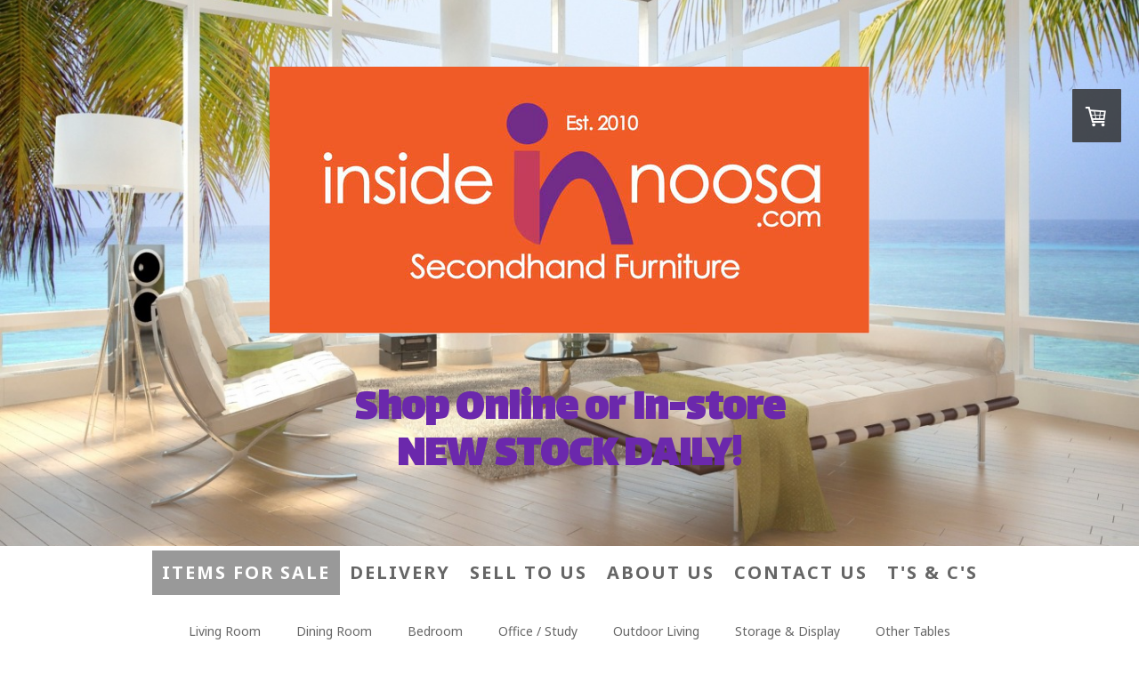

--- FILE ---
content_type: text/html; charset=UTF-8
request_url: https://www.insidenoosa.com/
body_size: 17154
content:
<!DOCTYPE html>
<html lang="en-US"><head>
    <meta charset="utf-8"/>
    <link rel="dns-prefetch preconnect" href="https://u.jimcdn.com/" crossorigin="anonymous"/>
<link rel="dns-prefetch preconnect" href="https://assets.jimstatic.com/" crossorigin="anonymous"/>
<link rel="dns-prefetch preconnect" href="https://image.jimcdn.com" crossorigin="anonymous"/>
<link rel="dns-prefetch preconnect" href="https://fonts.jimstatic.com" crossorigin="anonymous"/>
<meta name="viewport" content="width=device-width, initial-scale=1"/>
<meta http-equiv="X-UA-Compatible" content="IE=edge"/>
<meta name="description" content="We are a secondhand furniture shop in Noosaville on the Sunshine Coast specialising in quality pre-loved household items including discounted new and seconds/ex display pieces. Furniture, bedding, whitegoods, appliances, art and mirrors."/>
<meta name="robots" content="index, follow, archive"/>
<meta property="st:section" content="We are a secondhand furniture shop in Noosaville on the Sunshine Coast specialising in quality pre-loved household items including discounted new and seconds/ex display pieces. Furniture, bedding, whitegoods, appliances, art and mirrors."/>
<meta name="generator" content="Jimdo Creator"/>
<meta name="twitter:title" content="INSIDE NOOSA - Quality Pre-Owned Furniture"/>
<meta name="twitter:description" content="We are a secondhand furniture shop in Noosaville on the Sunshine Coast specialising in quality pre-loved household items including discounted new and seconds/ex display pieces. Furniture, bedding, whitegoods, appliances, art and mirrors."/>
<meta name="twitter:card" content="summary_large_image"/>
<meta property="og:url" content="http://www.insidenoosa.com/"/>
<meta property="og:title" content="INSIDE NOOSA - Quality Pre-Owned Furniture"/>
<meta property="og:description" content="We are a secondhand furniture shop in Noosaville on the Sunshine Coast specialising in quality pre-loved household items including discounted new and seconds/ex display pieces. Furniture, bedding, whitegoods, appliances, art and mirrors."/>
<meta property="og:type" content="website"/>
<meta property="og:locale" content="en_US"/>
<meta property="og:site_name" content="INSIDE NOOSA - Quality Pre-Owned Furniture"/>
<meta name="twitter:image" content="https://image.jimcdn.com/app/cms/image/transf/none/path/s2dce04a9df2556ae/backgroundarea/i60bafbe2487cd3bf/version/1522797618/image.jpg"/>
<meta property="og:image" content="https://image.jimcdn.com/app/cms/image/transf/none/path/s2dce04a9df2556ae/backgroundarea/i60bafbe2487cd3bf/version/1522797618/image.jpg"/>
<meta property="og:image:width" content="2000"/>
<meta property="og:image:height" content="1500"/>
<meta property="og:image:secure_url" content="https://image.jimcdn.com/app/cms/image/transf/none/path/s2dce04a9df2556ae/backgroundarea/i60bafbe2487cd3bf/version/1522797618/image.jpg"/><title>INSIDE NOOSA - Quality Pre-Owned Furniture - INSIDE NOOSA - Quality Pre-Owned Furniture</title>
<link rel="shortcut icon" href="https://u.jimcdn.com/cms/o/s2dce04a9df2556ae/img/favicon.png?t=1651186882"/>
    
<link rel="canonical" href="https://www.insidenoosa.com/"/>

        <script src="https://assets.jimstatic.com/ckies.js.7c38a5f4f8d944ade39b.js"></script>

        <script src="https://assets.jimstatic.com/cookieControl.js.b05bf5f4339fa83b8e79.js"></script>
    <script>window.CookieControlSet.setToOff();</script>

    <style>html,body{margin:0}.hidden{display:none}.n{padding:5px}#cc-website-title a {text-decoration: none}.cc-m-image-align-1{text-align:left}.cc-m-image-align-2{text-align:right}.cc-m-image-align-3{text-align:center}</style>

        <link href="https://u.jimcdn.com/cms/o/s2dce04a9df2556ae/layout/dm_bf46ffdd46d552c0469ba46dcb016be8/css/layout.css?t=1618205369" rel="stylesheet" type="text/css" id="jimdo_layout_css"/>
<script>     /* <![CDATA[ */     /*!  loadCss [c]2014 @scottjehl, Filament Group, Inc.  Licensed MIT */     window.loadCSS = window.loadCss = function(e,n,t){var r,l=window.document,a=l.createElement("link");if(n)r=n;else{var i=(l.body||l.getElementsByTagName("head")[0]).childNodes;r=i[i.length-1]}var o=l.styleSheets;a.rel="stylesheet",a.href=e,a.media="only x",r.parentNode.insertBefore(a,n?r:r.nextSibling);var d=function(e){for(var n=a.href,t=o.length;t--;)if(o[t].href===n)return e.call(a);setTimeout(function(){d(e)})};return a.onloadcssdefined=d,d(function(){a.media=t||"all"}),a};     window.onloadCSS = function(n,o){n.onload=function(){n.onload=null,o&&o.call(n)},"isApplicationInstalled"in navigator&&"onloadcssdefined"in n&&n.onloadcssdefined(o)}     /* ]]> */ </script>     <script>
// <![CDATA[
onloadCSS(loadCss('https://assets.jimstatic.com/web.css.cba479cb7ca5b5a1cac2a1ff8a34b9db.css') , function() {
    this.id = 'jimdo_web_css';
});
// ]]>
</script>
<link href="https://assets.jimstatic.com/web.css.cba479cb7ca5b5a1cac2a1ff8a34b9db.css" rel="preload" as="style"/>
<noscript>
<link href="https://assets.jimstatic.com/web.css.cba479cb7ca5b5a1cac2a1ff8a34b9db.css" rel="stylesheet"/>
</noscript>
    <script>
    //<![CDATA[
        var jimdoData = {"isTestserver":false,"isLcJimdoCom":false,"isJimdoHelpCenter":false,"isProtectedPage":false,"cstok":"","cacheJsKey":"7093479d026ccfbb48d2a101aeac5fbd70d2cc12","cacheCssKey":"7093479d026ccfbb48d2a101aeac5fbd70d2cc12","cdnUrl":"https:\/\/assets.jimstatic.com\/","minUrl":"https:\/\/assets.jimstatic.com\/app\/cdn\/min\/file\/","authUrl":"https:\/\/a.jimdo.com\/","webPath":"https:\/\/www.insidenoosa.com\/","appUrl":"https:\/\/a.jimdo.com\/","cmsLanguage":"en_US","isFreePackage":false,"mobile":false,"isDevkitTemplateUsed":true,"isTemplateResponsive":true,"websiteId":"s2dce04a9df2556ae","pageId":1954200519,"packageId":3,"shop":{"deliveryTimeTexts":{"1":"Your item has left the store","2":"Ships within 3-5 days","3":"Delivery in 5-8 days"},"checkoutButtonText":"Checkout","isReady":true,"currencyFormat":{"pattern":"\u00a4#,##0.00","convertedPattern":"$#,##0.00","symbols":{"GROUPING_SEPARATOR":",","DECIMAL_SEPARATOR":".","CURRENCY_SYMBOL":"$"}},"currencyLocale":"en_AU"},"tr":{"gmap":{"searchNotFound":"The entered address doesn't exist or couldn't be found.","routeNotFound":"The driving directions couldn't be determined. Possible reasons: The starting address is not specific enough or it is too far from the destination address."},"shop":{"checkoutSubmit":{"next":"Next step","wait":"Please wait"},"paypalError":"An error has occurred. Please try again!","cartBar":"Go to Shopping Cart","maintenance":"Sorry, this store is not available at the moment. Please try again later.","addToCartOverlay":{"productInsertedText":"This item was added to your cart.","continueShoppingText":"Continue shopping","reloadPageText":"Refresh"},"notReadyText":"This store has not been completely set up.","numLeftText":"There are not more than {:num} of this item available at this time.","oneLeftText":"There is only one more of this item available."},"common":{"timeout":"Oops, it looks like there's been an error on our end and your last change didn't go through. Please try again in a minute. "},"form":{"badRequest":"An error has occurred! This form could not be submitted. Please try again later."}},"jQuery":"jimdoGen002","isJimdoMobileApp":false,"bgConfig":{"id":78365019,"type":"picture","options":{"fixed":true},"images":[{"id":6910620219,"url":"https:\/\/image.jimcdn.com\/app\/cms\/image\/transf\/none\/path\/s2dce04a9df2556ae\/backgroundarea\/i60bafbe2487cd3bf\/version\/1522797618\/image.jpg","altText":"","focalPointX":51.58334350585938210542735760100185871124267578125,"focalPointY":59.285708836146767453101347200572490692138671875}]},"bgFullscreen":null,"responsiveBreakpointLandscape":767,"responsiveBreakpointPortrait":480,"copyableHeadlineLinks":false,"tocGeneration":false,"googlemapsConsoleKey":false,"loggingForAnalytics":false,"loggingForPredefinedPages":false,"isFacebookPixelIdEnabled":true,"userAccountId":"502ccff5-5cb6-42e2-a155-2ea172dce0a3"};
    // ]]>
</script>

     <script> (function(window) { 'use strict'; var regBuff = window.__regModuleBuffer = []; var regModuleBuffer = function() { var args = [].slice.call(arguments); regBuff.push(args); }; if (!window.regModule) { window.regModule = regModuleBuffer; } })(window); </script>
    <script src="https://assets.jimstatic.com/web.js.24f3cfbc36a645673411.js" async="true"></script>
    <script src="https://assets.jimstatic.com/at.js.62588d64be2115a866ce.js"></script>
<meta property="og:image" content="https://image.jimcdn.com/app/cms/image/transf/none/path/s2dce04a9df2556ae/image/i8ba189a1700a8152/version/1542759834/image.jpg"/>
    <script type="text/javascript">
//<![CDATA[

if(window.CookieControl.isCookieAllowed("fb_analytics")) {
    !function(f,b,e,v,n,t,s){if(f.fbq)return;n=f.fbq=function(){n.callMethod?
    n.callMethod.apply(n,arguments):n.queue.push(arguments)};if(!f._fbq)f._fbq=n;
    n.push=n;n.loaded=!0;n.version='2.0';n.agent='pljimdo';n.queue=[];t=b.createElement(e);t.async=!0;
    t.src=v;s=b.getElementsByTagName(e)[0];s.parentNode.insertBefore(t,s)}(window,
    document,'script','https://connect.facebook.net/en_US/fbevents.js');
    fbq('init', '167845939960935');
    fbq('track', 'PageView');
}

//]]>
</script>
</head>

<body class="body cc-page cc-page-index cc-indexpage j-has-shop j-m-gallery-styles j-m-video-styles j-m-hr-styles j-m-header-styles j-m-text-styles j-m-emotionheader-styles j-m-htmlCode-styles j-m-rss-styles j-m-form-styles-disabled j-m-table-styles j-m-textWithImage-styles j-m-downloadDocument-styles j-m-imageSubtitle-styles j-m-flickr-styles j-m-googlemaps-styles j-m-blogSelection-styles-disabled j-m-comment-styles-disabled j-m-jimdo-styles j-m-profile-styles j-m-guestbook-styles j-m-promotion-styles j-m-twitter-styles j-m-hgrid-styles j-m-shoppingcart-styles j-m-catalog-styles j-m-product-styles-disabled j-m-facebook-styles j-m-sharebuttons-styles j-m-formnew-styles-disabled j-m-callToAction-styles j-m-turbo-styles j-m-spacing-styles j-m-googleplus-styles j-m-dummy-styles j-m-search-styles j-m-booking-styles j-m-socialprofiles-styles j-footer-styles cc-pagemode-default cc-content-parent" id="page-1954200519">

<div id="cc-inner" class="cc-content-parent">
  <!-- _main-sass -->
  <input type="checkbox" id="jtpl-navigation__checkbox" class="jtpl-navigation__checkbox"/><div class="jtpl-main cc-content-parent">

    <!-- _background-area.sass -->
    <div class="jtpl-background-area" background-area="fullscreen"></div>
    <!-- END _background-area.sass -->

    <!-- _cart.sass -->
    <div class="jtpl-cart">
      <div id="cc-sidecart-wrapper"><script>// <![CDATA[

    window.regModule("sidebar_shoppingcart", {"variant":"default","currencyLocale":"en_AU","currencyFormat":{"pattern":"\u00a4#,##0.00","convertedPattern":"$#,##0.00","symbols":{"GROUPING_SEPARATOR":",","DECIMAL_SEPARATOR":".","CURRENCY_SYMBOL":"$"}},"tr":{"cart":{"subtotalText":"Subtotal","emptyBasketText":"Your shopping cart is empty."}}});
// ]]>
</script></div>
    </div>
    <!-- END _cart.sass -->

    <!-- _header.sass -->
    <div class="jtpl-header" background-area="stripe" background-area-default="">
      <header class="jtpl-header__inner"><div class="jtpl-logo">
          <div id="cc-website-logo" class="cc-single-module-element"><div id="cc-m-11124654319" class="j-module n j-imageSubtitle"><div class="cc-m-image-container"><figure class="cc-imagewrapper cc-m-image-align-3">
<a href="https://www.insidenoosa.com/" target="_self"><img srcset="https://image.jimcdn.com/app/cms/image/transf/dimension=320x10000:format=jpg/path/s2dce04a9df2556ae/image/i3f3c3d815c616516/version/1704252066/image.jpg 320w, https://image.jimcdn.com/app/cms/image/transf/dimension=640x10000:format=jpg/path/s2dce04a9df2556ae/image/i3f3c3d815c616516/version/1704252066/image.jpg 640w, https://image.jimcdn.com/app/cms/image/transf/dimension=674x10000:format=jpg/path/s2dce04a9df2556ae/image/i3f3c3d815c616516/version/1704252066/image.jpg 674w, https://image.jimcdn.com/app/cms/image/transf/dimension=960x10000:format=jpg/path/s2dce04a9df2556ae/image/i3f3c3d815c616516/version/1704252066/image.jpg 960w, https://image.jimcdn.com/app/cms/image/transf/none/path/s2dce04a9df2556ae/image/i3f3c3d815c616516/version/1704252066/image.jpg 1036w" sizes="(min-width: 674px) 674px, 100vw" id="cc-m-imagesubtitle-image-11124654319" src="https://image.jimcdn.com/app/cms/image/transf/dimension=674x10000:format=jpg/path/s2dce04a9df2556ae/image/i3f3c3d815c616516/version/1704252066/image.jpg" alt="INSIDE NOOSA - Quality Pre-Owned Furniture" class="" data-src-width="1036" data-src-height="461" data-src="https://image.jimcdn.com/app/cms/image/transf/dimension=674x10000:format=jpg/path/s2dce04a9df2556ae/image/i3f3c3d815c616516/version/1704252066/image.jpg" data-image-id="7293446019"/></a>    

</figure>
</div>
<div class="cc-clear"></div>
<script id="cc-m-reg-11124654319">// <![CDATA[

    window.regModule("module_imageSubtitle", {"data":{"imageExists":true,"hyperlink":"","hyperlink_target":"","hyperlinkAsString":"","pinterest":"0","id":11124654319,"widthEqualsContent":"0","resizeWidth":"674","resizeHeight":300},"id":11124654319});
// ]]>
</script></div></div>
        </div>
        <div class="jtpl-title">
          <div id="cc-website-title" class="cc-single-module-element"><div id="cc-m-10968041119" class="j-module n j-header"><a href="https://www.insidenoosa.com/"><span class="cc-within-single-module-element j-website-title-content" id="cc-m-header-10968041119">Shop Online or In-store<br/>NEW STOCK DAILY!</span></a></div></div>
        </div>
      </header>
</div>
    <!-- END _header.sass -->

    <!-- _mobile-navigation.sass -->
    <div class="jtpl-mobile-topbar navigation-colors navigation-colors--transparency">
      <label for="jtpl-navigation__checkbox" class="jtpl-navigation__label navigation-colors__menu-icon">
        <span class="jtpl-navigation__borders navigation-colors__menu-icon"></span>
      </label>
    </div>
    <div class="jtpl-mobile-navigation navigation-colors navigation-colors--transparency">
      <div data-container="navigation"><div class="j-nav-variant-nested"><ul class="cc-nav-level-0 j-nav-level-0"><li id="cc-nav-view-1954200519" class="jmd-nav__list-item-0 j-nav-has-children cc-nav-current j-nav-current jmd-nav__item--current"><a href="/" data-link-title="Items For Sale" class="cc-nav-current j-nav-current jmd-nav__link--current">Items For Sale</a><span data-navi-toggle="cc-nav-view-1954200519" class="jmd-nav__toggle-button"></span><ul class="cc-nav-level-1 j-nav-level-1"><li id="cc-nav-view-1956871419" class="jmd-nav__list-item-1"><a href="/current-products/living-room/" data-link-title="Living Room">Living Room</a></li><li id="cc-nav-view-1957676719" class="jmd-nav__list-item-1"><a href="/current-products/dining-room/" data-link-title="Dining Room">Dining Room</a></li><li id="cc-nav-view-1957196019" class="jmd-nav__list-item-1"><a href="/current-products/bedroom/" data-link-title="Bedroom">Bedroom</a></li><li id="cc-nav-view-1957199819" class="jmd-nav__list-item-1"><a href="/current-products/office-study/" data-link-title="Office / Study">Office / Study</a></li><li id="cc-nav-view-1957676819" class="jmd-nav__list-item-1"><a href="/current-products/outdoor-living/" data-link-title="Outdoor Living">Outdoor Living</a></li><li id="cc-nav-view-1957093219" class="jmd-nav__list-item-1"><a href="/current-products/shelves-storage-display/" data-link-title="Storage &amp; Display">Storage &amp; Display</a></li><li id="cc-nav-view-1957199319" class="jmd-nav__list-item-1"><a href="/current-products/other-tables/" data-link-title="Other Tables">Other Tables</a></li><li id="cc-nav-view-2139208619" class="jmd-nav__list-item-1"><a href="/current-products/bench-seats-low-stools/" data-link-title="Bench Seats &amp; Low Stools">Bench Seats &amp; Low Stools</a></li><li id="cc-nav-view-1957198419" class="jmd-nav__list-item-1"><a href="/current-products/other-chairs/" data-link-title="Other Chairs">Other Chairs</a></li><li id="cc-nav-view-1957563219" class="jmd-nav__list-item-1"><a href="/current-products/bar-room-stools/" data-link-title="Bar Room &amp; Bar Stools">Bar Room &amp; Bar Stools</a></li><li id="cc-nav-view-2155282319" class="jmd-nav__list-item-1"><a href="/current-products/appliances/" data-link-title="Appliances">Appliances</a></li><li id="cc-nav-view-1957676919" class="jmd-nav__list-item-1"><a href="/current-products/child-baby-items/" data-link-title="Kids &amp; Babies">Kids &amp; Babies</a></li><li id="cc-nav-view-1957287819" class="jmd-nav__list-item-1"><a href="/current-products/miscellaneous-items/" data-link-title="Miscellaneous Items">Miscellaneous Items</a></li><li id="cc-nav-view-2149774019" class="jmd-nav__list-item-1"><a href="/current-products/99-deals/" data-link-title="$99 Deals">$99 Deals</a></li><li id="cc-nav-view-1957093119" class="jmd-nav__list-item-1"><a href="/current-products/lamps/" data-link-title="Lamps">Lamps</a></li><li id="cc-nav-view-1957677119" class="jmd-nav__list-item-1"><a href="/current-products/mirrors/" data-link-title="Mirrors">Mirrors</a></li><li id="cc-nav-view-1957677219" class="jmd-nav__list-item-1"><a href="/current-products/paintings-prints-wall-art/" data-link-title="Wall Art">Wall Art</a></li><li id="cc-nav-view-1959076519" class="jmd-nav__list-item-1"><a href="/current-products/rugs-mats/" data-link-title="Rugs &amp; Mats">Rugs &amp; Mats</a></li><li id="cc-nav-view-1956980619" class="jmd-nav__list-item-1"><a href="/current-products/cushions/" data-link-title="Cushions &amp; Throws">Cushions &amp; Throws</a></li><li id="cc-nav-view-2150114419" class="jmd-nav__list-item-1"><a href="/current-products/faux-greenery-flowers/" data-link-title="Faux Greenery &amp; Flowers">Faux Greenery &amp; Flowers</a></li><li id="cc-nav-view-2151641819" class="jmd-nav__list-item-1"><a href="/current-products/pots-planters/" data-link-title="Pots &amp; Planters">Pots &amp; Planters</a></li><li id="cc-nav-view-2152529019" class="jmd-nav__list-item-1"><a href="/current-products/baskets-crates/" data-link-title="Baskets &amp; Crates">Baskets &amp; Crates</a></li><li id="cc-nav-view-2152551019" class="jmd-nav__list-item-1"><a href="/current-products/trays-bowls/" data-link-title="Trays &amp; Bowls">Trays &amp; Bowls</a></li><li id="cc-nav-view-2152156719" class="jmd-nav__list-item-1"><a href="/current-products/clocks/" data-link-title="Clocks">Clocks</a></li><li id="cc-nav-view-2153939619" class="jmd-nav__list-item-1"><a href="/current-products/vases-jars/" data-link-title="Vases &amp; Jars">Vases &amp; Jars</a></li><li id="cc-nav-view-2152156919" class="jmd-nav__list-item-1"><a href="/current-products/candle-holders/" data-link-title="Candle Holders">Candle Holders</a></li><li id="cc-nav-view-2152764119" class="jmd-nav__list-item-1"><a href="/current-products/wall-hooks/" data-link-title="Wall Hooks">Wall Hooks</a></li><li id="cc-nav-view-2154146419" class="jmd-nav__list-item-1"><a href="/current-products/jewellery-trinket-boxes/" data-link-title="Jewellery &amp; Trinket Boxes">Jewellery &amp; Trinket Boxes</a></li><li id="cc-nav-view-2155171719" class="jmd-nav__list-item-1"><a href="/current-products/storage-tins/" data-link-title="Storage Tins">Storage Tins</a></li><li id="cc-nav-view-1959219619" class="jmd-nav__list-item-1"><a href="/current-products/homewares/" data-link-title="Other Homewares">Other Homewares</a></li><li id="cc-nav-view-2105969919" class="jmd-nav__list-item-1"><a href="/current-products/clearance-items/" data-link-title="Clearance Items">Clearance Items</a></li><li id="cc-nav-view-2153791719" class="jmd-nav__list-item-1"><a href="/current-products/clean-protect/" data-link-title="Clean &amp; Protect">Clean &amp; Protect</a></li><li id="cc-nav-view-2135339519" class="jmd-nav__list-item-1"><a href="/current-products/add-delivery/" data-link-title="Add Delivery">Add Delivery</a></li></ul></li><li id="cc-nav-view-1956969819" class="jmd-nav__list-item-0"><a href="/delivery/" data-link-title="Delivery">Delivery</a></li><li id="cc-nav-view-1956970919" class="jmd-nav__list-item-0"><a href="/sell-your-items/" data-link-title="Sell To Us">Sell To Us</a></li><li id="cc-nav-view-1948693819" class="jmd-nav__list-item-0"><a href="/about-us/" data-link-title="About Us">About Us</a></li><li id="cc-nav-view-1948694019" class="jmd-nav__list-item-0"><a href="/contact-us/" data-link-title="Contact Us">Contact Us</a></li><li id="cc-nav-view-1954199819" class="jmd-nav__list-item-0"><a href="/t-s-c-s/" data-link-title="T's &amp; C's">T's &amp; C's</a></li></ul></div></div>
    </div>
    <!-- END _mobile-navigation.sass -->

    <!-- _navigation.sass -->
    <div class="jtpl-navigation">
      <div class="jtpl-navigation__main navigation-colors">
        <div class="jtpl-navigation__main--inner navigation-alignment">
          <div data-container="navigation"><div class="j-nav-variant-nested"><ul class="cc-nav-level-0 j-nav-level-0"><li id="cc-nav-view-1954200519" class="jmd-nav__list-item-0 j-nav-has-children cc-nav-current j-nav-current jmd-nav__item--current"><a href="/" data-link-title="Items For Sale" class="cc-nav-current j-nav-current jmd-nav__link--current">Items For Sale</a><span data-navi-toggle="cc-nav-view-1954200519" class="jmd-nav__toggle-button"></span></li><li id="cc-nav-view-1956969819" class="jmd-nav__list-item-0"><a href="/delivery/" data-link-title="Delivery">Delivery</a></li><li id="cc-nav-view-1956970919" class="jmd-nav__list-item-0"><a href="/sell-your-items/" data-link-title="Sell To Us">Sell To Us</a></li><li id="cc-nav-view-1948693819" class="jmd-nav__list-item-0"><a href="/about-us/" data-link-title="About Us">About Us</a></li><li id="cc-nav-view-1948694019" class="jmd-nav__list-item-0"><a href="/contact-us/" data-link-title="Contact Us">Contact Us</a></li><li id="cc-nav-view-1954199819" class="jmd-nav__list-item-0"><a href="/t-s-c-s/" data-link-title="T's &amp; C's">T's &amp; C's</a></li></ul></div></div>
        </div>
      </div>
      <div class="jtpl-navigation__sub subnavigation-colors">
        <nav class="jtpl-navigation__sub--inner navigation-alignment"><div data-container="navigation"><div class="j-nav-variant-nested"><ul class="cc-nav-level-1 j-nav-level-1"><li id="cc-nav-view-1956871419" class="jmd-nav__list-item-1"><a href="/current-products/living-room/" data-link-title="Living Room">Living Room</a></li><li id="cc-nav-view-1957676719" class="jmd-nav__list-item-1"><a href="/current-products/dining-room/" data-link-title="Dining Room">Dining Room</a></li><li id="cc-nav-view-1957196019" class="jmd-nav__list-item-1"><a href="/current-products/bedroom/" data-link-title="Bedroom">Bedroom</a></li><li id="cc-nav-view-1957199819" class="jmd-nav__list-item-1"><a href="/current-products/office-study/" data-link-title="Office / Study">Office / Study</a></li><li id="cc-nav-view-1957676819" class="jmd-nav__list-item-1"><a href="/current-products/outdoor-living/" data-link-title="Outdoor Living">Outdoor Living</a></li><li id="cc-nav-view-1957093219" class="jmd-nav__list-item-1"><a href="/current-products/shelves-storage-display/" data-link-title="Storage &amp; Display">Storage &amp; Display</a></li><li id="cc-nav-view-1957199319" class="jmd-nav__list-item-1"><a href="/current-products/other-tables/" data-link-title="Other Tables">Other Tables</a></li><li id="cc-nav-view-2139208619" class="jmd-nav__list-item-1"><a href="/current-products/bench-seats-low-stools/" data-link-title="Bench Seats &amp; Low Stools">Bench Seats &amp; Low Stools</a></li><li id="cc-nav-view-1957198419" class="jmd-nav__list-item-1"><a href="/current-products/other-chairs/" data-link-title="Other Chairs">Other Chairs</a></li><li id="cc-nav-view-1957563219" class="jmd-nav__list-item-1"><a href="/current-products/bar-room-stools/" data-link-title="Bar Room &amp; Bar Stools">Bar Room &amp; Bar Stools</a></li><li id="cc-nav-view-2155282319" class="jmd-nav__list-item-1"><a href="/current-products/appliances/" data-link-title="Appliances">Appliances</a></li><li id="cc-nav-view-1957676919" class="jmd-nav__list-item-1"><a href="/current-products/child-baby-items/" data-link-title="Kids &amp; Babies">Kids &amp; Babies</a></li><li id="cc-nav-view-1957287819" class="jmd-nav__list-item-1"><a href="/current-products/miscellaneous-items/" data-link-title="Miscellaneous Items">Miscellaneous Items</a></li><li id="cc-nav-view-2149774019" class="jmd-nav__list-item-1"><a href="/current-products/99-deals/" data-link-title="$99 Deals">$99 Deals</a></li><li id="cc-nav-view-1957093119" class="jmd-nav__list-item-1"><a href="/current-products/lamps/" data-link-title="Lamps">Lamps</a></li><li id="cc-nav-view-1957677119" class="jmd-nav__list-item-1"><a href="/current-products/mirrors/" data-link-title="Mirrors">Mirrors</a></li><li id="cc-nav-view-1957677219" class="jmd-nav__list-item-1"><a href="/current-products/paintings-prints-wall-art/" data-link-title="Wall Art">Wall Art</a></li><li id="cc-nav-view-1959076519" class="jmd-nav__list-item-1"><a href="/current-products/rugs-mats/" data-link-title="Rugs &amp; Mats">Rugs &amp; Mats</a></li><li id="cc-nav-view-1956980619" class="jmd-nav__list-item-1"><a href="/current-products/cushions/" data-link-title="Cushions &amp; Throws">Cushions &amp; Throws</a></li><li id="cc-nav-view-2150114419" class="jmd-nav__list-item-1"><a href="/current-products/faux-greenery-flowers/" data-link-title="Faux Greenery &amp; Flowers">Faux Greenery &amp; Flowers</a></li><li id="cc-nav-view-2151641819" class="jmd-nav__list-item-1"><a href="/current-products/pots-planters/" data-link-title="Pots &amp; Planters">Pots &amp; Planters</a></li><li id="cc-nav-view-2152529019" class="jmd-nav__list-item-1"><a href="/current-products/baskets-crates/" data-link-title="Baskets &amp; Crates">Baskets &amp; Crates</a></li><li id="cc-nav-view-2152551019" class="jmd-nav__list-item-1"><a href="/current-products/trays-bowls/" data-link-title="Trays &amp; Bowls">Trays &amp; Bowls</a></li><li id="cc-nav-view-2152156719" class="jmd-nav__list-item-1"><a href="/current-products/clocks/" data-link-title="Clocks">Clocks</a></li><li id="cc-nav-view-2153939619" class="jmd-nav__list-item-1"><a href="/current-products/vases-jars/" data-link-title="Vases &amp; Jars">Vases &amp; Jars</a></li><li id="cc-nav-view-2152156919" class="jmd-nav__list-item-1"><a href="/current-products/candle-holders/" data-link-title="Candle Holders">Candle Holders</a></li><li id="cc-nav-view-2152764119" class="jmd-nav__list-item-1"><a href="/current-products/wall-hooks/" data-link-title="Wall Hooks">Wall Hooks</a></li><li id="cc-nav-view-2154146419" class="jmd-nav__list-item-1"><a href="/current-products/jewellery-trinket-boxes/" data-link-title="Jewellery &amp; Trinket Boxes">Jewellery &amp; Trinket Boxes</a></li><li id="cc-nav-view-2155171719" class="jmd-nav__list-item-1"><a href="/current-products/storage-tins/" data-link-title="Storage Tins">Storage Tins</a></li><li id="cc-nav-view-1959219619" class="jmd-nav__list-item-1"><a href="/current-products/homewares/" data-link-title="Other Homewares">Other Homewares</a></li><li id="cc-nav-view-2105969919" class="jmd-nav__list-item-1"><a href="/current-products/clearance-items/" data-link-title="Clearance Items">Clearance Items</a></li><li id="cc-nav-view-2153791719" class="jmd-nav__list-item-1"><a href="/current-products/clean-protect/" data-link-title="Clean &amp; Protect">Clean &amp; Protect</a></li><li id="cc-nav-view-2135339519" class="jmd-nav__list-item-1"><a href="/current-products/add-delivery/" data-link-title="Add Delivery">Add Delivery</a></li></ul></div></div>
          <div data-container="navigation"><div class="j-nav-variant-nested"></div></div>
        </nav>
</div>
    </div>
    <!-- END _navigation.sass -->

    <!-- _content.sass -->
    <div class="jtpl-content content-options cc-content-parent">
      <div class="jtpl-content__inner cc-content-parent">
        <div id="content_area" data-container="content"><div id="content_start"></div>
        
        <div id="cc-matrix-2552583819"><div id="cc-m-9607730519" class="j-module n j-header "><h2 class="" id="cc-m-header-9607730519">Choose your category via our above menu...</h2></div><div id="cc-m-11108940419" class="j-module n j-text "><p>
    (If you are using a phone or ipad the menu button is the 3 horizontal lines in the top left of your screen, select "Items for Sale", then "+" to bring up all the different categories)
</p></div><div id="cc-m-11168084719" class="j-module n j-spacing ">
    <div class="cc-m-spacer" style="height: 20px;">
    
</div>

</div><div id="cc-m-10498759719" class="j-module n j-text "><p style="text-align: left;">
    <span style="font-size: 20px;">Below are latest arrivals only.  Looking for something in particular?  Then click on the relevant category above to find a full list of what's
    available in that department.</span>
</p></div><div id="cc-m-9607780319" class="j-module n j-catalog ">
<div id="cc-m-catalog-9607780319" class="cc-catalog-container-new j-catalog-container">
    <div class="cc-catalog-container j-catalog-container cc-catalog-galleryview cc-catalog-st-1 cc-catalog-size-2 cc-title-hidden">
        <a class="cc-catalog-slidehandle cc-catalog-slidehandle-left j-catalog-slidehandle j-catalog-slidehandle-left" href="javascript:;" data-action="slide" data-params="+"><span></span></a>
        <a class="cc-catalog-slidehandle cc-catalog-slidehandle-right j-catalog-slidehandle j-catalog-slidehandle-right" href="javascript:;" data-action="slide" data-params="-"><span></span></a>
        <div class="cc-catalog-wrapper j-catalog-wrapper">
            <div class="cc-catalog-gutter j-catalog-gutter">
                                <div class="cc-webview-product hlisting j-catalog-product  j-catalog-product-availability-1" style="margin-right: 25px;">

                                        <a class="cc-webview-product-image j-catalog-product-image-link" href="https://www.insidenoosa.com//app/module/webproduct/goto/m/mc3d7f370ef28e071">
                                                <img class="j-webview-product-image" srcset="                                 https://image.jimcdn.com/app/cms/image/transf/dimension=270x375:format=jpg:rotate=90/path/s2dce04a9df2556ae/image/ib2f89a3697e81207/version/1768541991/image.jpg 375w,                                 https://image.jimcdn.com/app/cms/image/transf/dimension=100x135:format=jpg:rotate=90/path/s2dce04a9df2556ae/image/ib2f89a3697e81207/version/1768541991/image.jpg 135w                             " sizes="(max-width: 480px) 100vw, 135px" src="https://image.jimcdn.com/app/cms/image/transf/dimension=100x135:format=jpg:rotate=90/path/s2dce04a9df2556ae/image/ib2f89a3697e81207/version/1768541991/image.jpg" alt="" title=""/>
                                            </a>
                    <div class="cc-product-details j-catalog-product-details">
                        <span class="cc-product-title item j-catalog-product-title">
    <a class="j-catalog-product-title-link" href="https://www.insidenoosa.com//app/module/webproduct/goto/m/mc3d7f370ef28e071">
                Copper &amp; Timber Colour Floor Lamp    </a>
</span>

                            <div class="cc-product-description description j-catalog-product-description" data-description="     Dimensions: H: (Ref:9678) ">
                                                        </div>
                        <div class="cc-webview-product-price j-catalog-product-price">
                                                        <strong class="cc-price price j-catalog-price">$99.00</strong>
                                                        <small class="cc-webview-product-catalog-base-price">
                                                             </small>
                        </div>
                    </div>
                </div>
                                <div class="cc-webview-product hlisting j-catalog-product  j-catalog-product-availability-1" style="margin-right: 25px;">

                                        <a class="cc-webview-product-image j-catalog-product-image-link" href="https://www.insidenoosa.com//app/module/webproduct/goto/m/meb7c67659d888b85">
                                                <img class="j-webview-product-image" srcset="                                 https://image.jimcdn.com/app/cms/image/transf/dimension=270x375:format=jpg:rotate=90/path/s2dce04a9df2556ae/image/i84d3dd72b03c19bc/version/1768541630/image.jpg 375w,                                 https://image.jimcdn.com/app/cms/image/transf/dimension=100x135:format=jpg:rotate=90/path/s2dce04a9df2556ae/image/i84d3dd72b03c19bc/version/1768541630/image.jpg 135w                             " sizes="(max-width: 480px) 100vw, 135px" src="https://image.jimcdn.com/app/cms/image/transf/dimension=100x135:format=jpg:rotate=90/path/s2dce04a9df2556ae/image/i84d3dd72b03c19bc/version/1768541630/image.jpg" alt="" title=""/>
                                            </a>
                    <div class="cc-product-details j-catalog-product-details">
                        <span class="cc-product-title item j-catalog-product-title">
    <a class="j-catalog-product-title-link" href="https://www.insidenoosa.com//app/module/webproduct/goto/m/meb7c67659d888b85">
                Timber &amp; White Metal Floor Lamp    </a>
</span>

                            <div class="cc-product-description description j-catalog-product-description" data-description="     Dimensions: H:157cm (Ref:9677) ">
                                                        </div>
                        <div class="cc-webview-product-price j-catalog-product-price">
                                                        <strong class="cc-price price j-catalog-price">$145.00</strong>
                                                        <small class="cc-webview-product-catalog-base-price">
                                                             </small>
                        </div>
                    </div>
                </div>
                                <div class="cc-webview-product hlisting j-catalog-product  j-catalog-product-availability-1" style="margin-right: 25px;">

                                        <a class="cc-webview-product-image j-catalog-product-image-link" href="https://www.insidenoosa.com//app/module/webproduct/goto/m/mcb7194f59012cfa8">
                                                <img class="j-webview-product-image" srcset="                                 https://image.jimcdn.com/app/cms/image/transf/dimension=270x375:format=jpg:rotate=90/path/s2dce04a9df2556ae/image/i81337f5d44710ba7/version/1768541441/image.jpg 375w,                                 https://image.jimcdn.com/app/cms/image/transf/dimension=100x135:format=jpg:rotate=90/path/s2dce04a9df2556ae/image/i81337f5d44710ba7/version/1768541441/image.jpg 135w                             " sizes="(max-width: 480px) 100vw, 135px" src="https://image.jimcdn.com/app/cms/image/transf/dimension=100x135:format=jpg:rotate=90/path/s2dce04a9df2556ae/image/i81337f5d44710ba7/version/1768541441/image.jpg" alt="" title=""/>
                                            </a>
                    <div class="cc-product-details j-catalog-product-details">
                        <span class="cc-product-title item j-catalog-product-title">
    <a class="j-catalog-product-title-link" href="https://www.insidenoosa.com//app/module/webproduct/goto/m/mcb7194f59012cfa8">
                Round White Cylinder Lamp    </a>
</span>

                            <div class="cc-product-description description j-catalog-product-description" data-description="     Dimensions: H:28cm (Ref:9675) ">
                                                        </div>
                        <div class="cc-webview-product-price j-catalog-product-price">
                                                        <strong class="cc-price price j-catalog-price">$39.00</strong>
                                                        <small class="cc-webview-product-catalog-base-price">
                                                             </small>
                        </div>
                    </div>
                </div>
                                <div class="cc-webview-product hlisting j-catalog-product  j-catalog-product-availability-1" style="margin-right: 25px;">

                                        <a class="cc-webview-product-image j-catalog-product-image-link" href="https://www.insidenoosa.com//app/module/webproduct/goto/m/m9703d6faf540717c">
                                                <img class="j-webview-product-image" srcset="                                 https://image.jimcdn.com/app/cms/image/transf/dimension=270x375:format=jpg:rotate=90/path/s2dce04a9df2556ae/image/i9c68b9aa066e4157/version/1768541003/image.jpg 375w,                                 https://image.jimcdn.com/app/cms/image/transf/dimension=100x135:format=jpg:rotate=90/path/s2dce04a9df2556ae/image/i9c68b9aa066e4157/version/1768541003/image.jpg 135w                             " sizes="(max-width: 480px) 100vw, 135px" src="https://image.jimcdn.com/app/cms/image/transf/dimension=100x135:format=jpg:rotate=90/path/s2dce04a9df2556ae/image/i9c68b9aa066e4157/version/1768541003/image.jpg" alt="" title=""/>
                                            </a>
                    <div class="cc-product-details j-catalog-product-details">
                        <span class="cc-product-title item j-catalog-product-title">
    <a class="j-catalog-product-title-link" href="https://www.insidenoosa.com//app/module/webproduct/goto/m/m9703d6faf540717c">
                "Pillow Talk" Round Light Grey &amp; White Bean Bag St    </a>
</span>

                            <div class="cc-product-description description j-catalog-product-description" data-description="     Dimensions: Diam:45cm H:42cm (Ref:9671) ">
                                                        </div>
                        <div class="cc-webview-product-price j-catalog-product-price">
                                                        <strong class="cc-price price j-catalog-price">$59.00</strong>
                                                        <small class="cc-webview-product-catalog-base-price">
                                                             </small>
                        </div>
                    </div>
                </div>
                                <div class="cc-webview-product hlisting j-catalog-product  j-catalog-product-availability-1" style="margin-right: 25px;">

                                        <a class="cc-webview-product-image j-catalog-product-image-link" href="https://www.insidenoosa.com//app/module/webproduct/goto/m/me3382cb929e2c592">
                                                <img class="j-webview-product-image" srcset="                                 https://image.jimcdn.com/app/cms/image/transf/dimension=270x375:format=jpg:rotate=90/path/s2dce04a9df2556ae/image/i31132b53424ac563/version/1768540858/image.jpg 375w,                                 https://image.jimcdn.com/app/cms/image/transf/dimension=100x135:format=jpg:rotate=90/path/s2dce04a9df2556ae/image/i31132b53424ac563/version/1768540858/image.jpg 135w                             " sizes="(max-width: 480px) 100vw, 135px" src="https://image.jimcdn.com/app/cms/image/transf/dimension=100x135:format=jpg:rotate=90/path/s2dce04a9df2556ae/image/i31132b53424ac563/version/1768540858/image.jpg" alt="" title=""/>
                                            </a>
                    <div class="cc-product-details j-catalog-product-details">
                        <span class="cc-product-title item j-catalog-product-title">
    <a class="j-catalog-product-title-link" href="https://www.insidenoosa.com//app/module/webproduct/goto/m/me3382cb929e2c592">
                Round Woven Seagrass Side Table    </a>
</span>

                            <div class="cc-product-description description j-catalog-product-description" data-description="     Dimensions: Diam:34cm H:41cm (Ref:9670) ">
                                                        </div>
                        <div class="cc-webview-product-price j-catalog-product-price">
                                                        <strong class="cc-price price j-catalog-price">$165.00</strong>
                                                        <small class="cc-webview-product-catalog-base-price">
                                                             </small>
                        </div>
                    </div>
                </div>
                                <div class="cc-webview-product hlisting j-catalog-product  j-catalog-product-availability-1" style="margin-right: 25px;">

                                        <a class="cc-webview-product-image j-catalog-product-image-link" href="https://www.insidenoosa.com//app/module/webproduct/goto/m/m3945cbca49dbd4d7">
                                                <img class="j-webview-product-image" srcset="                                 https://image.jimcdn.com/app/cms/image/transf/dimension=270x375:format=jpg:rotate=90/path/s2dce04a9df2556ae/image/icdf6eee2d76b7b54/version/1768540640/image.jpg 375w,                                 https://image.jimcdn.com/app/cms/image/transf/dimension=100x135:format=jpg:rotate=90/path/s2dce04a9df2556ae/image/icdf6eee2d76b7b54/version/1768540640/image.jpg 135w                             " sizes="(max-width: 480px) 100vw, 135px" src="https://image.jimcdn.com/app/cms/image/transf/dimension=100x135:format=jpg:rotate=90/path/s2dce04a9df2556ae/image/icdf6eee2d76b7b54/version/1768540640/image.jpg" alt="" title=""/>
                                            </a>
                    <div class="cc-product-details j-catalog-product-details">
                        <span class="cc-product-title item j-catalog-product-title">
    <a class="j-catalog-product-title-link" href="https://www.insidenoosa.com//app/module/webproduct/goto/m/m3945cbca49dbd4d7">
                Round Woven Seagrass Stool    </a>
</span>

                            <div class="cc-product-description description j-catalog-product-description" data-description="     Dimensions: Diam:34cm H:41cm (Ref:9670) ">
                                                        </div>
                        <div class="cc-webview-product-price j-catalog-product-price">
                                                        <strong class="cc-price price j-catalog-price">$165.00</strong>
                                                        <small class="cc-webview-product-catalog-base-price">
                                                             </small>
                        </div>
                    </div>
                </div>
                                <div class="cc-webview-product hlisting j-catalog-product  j-catalog-product-availability-1" style="margin-right: 25px;">

                                        <a class="cc-webview-product-image j-catalog-product-image-link" href="https://www.insidenoosa.com//app/module/webproduct/goto/m/mdf367c9cdb5870e6">
                                                <img class="j-webview-product-image" srcset="                                 https://image.jimcdn.com/app/cms/image/transf/dimension=270x375:format=jpg:rotate=90/path/s2dce04a9df2556ae/image/i12e9a4bd1e1e03cc/version/1768539616/image.jpg 375w,                                 https://image.jimcdn.com/app/cms/image/transf/dimension=100x135:format=jpg:rotate=90/path/s2dce04a9df2556ae/image/i12e9a4bd1e1e03cc/version/1768539616/image.jpg 135w                             " sizes="(max-width: 480px) 100vw, 135px" src="https://image.jimcdn.com/app/cms/image/transf/dimension=100x135:format=jpg:rotate=90/path/s2dce04a9df2556ae/image/i12e9a4bd1e1e03cc/version/1768539616/image.jpg" alt="" title=""/>
                                            </a>
                    <div class="cc-product-details j-catalog-product-details">
                        <span class="cc-product-title item j-catalog-product-title">
    <a class="j-catalog-product-title-link" href="https://www.insidenoosa.com//app/module/webproduct/goto/m/mdf367c9cdb5870e6">
                Timber &amp; White Lamp    </a>
</span>

                            <div class="cc-product-description description j-catalog-product-description" data-description="     Dimensions: H:66cm (Ref:9673) ">
                                                        </div>
                        <div class="cc-webview-product-price j-catalog-product-price">
                                                        <strong class="cc-price price j-catalog-price">$45.00</strong>
                                                        <small class="cc-webview-product-catalog-base-price">
                                                             </small>
                        </div>
                    </div>
                </div>
                                <div class="cc-webview-product hlisting j-catalog-product  j-catalog-product-availability-1" style="margin-right: 25px;">

                                        <a class="cc-webview-product-image j-catalog-product-image-link" href="https://www.insidenoosa.com//app/module/webproduct/goto/m/m3a80f2f55e4f8819">
                                                <img class="j-webview-product-image" srcset="                                 https://image.jimcdn.com/app/cms/image/transf/dimension=270x375:format=jpg:rotate=90/path/s2dce04a9df2556ae/image/i568bc6625c5c3dde/version/1768539258/image.jpg 375w,                                 https://image.jimcdn.com/app/cms/image/transf/dimension=100x135:format=jpg:rotate=90/path/s2dce04a9df2556ae/image/i568bc6625c5c3dde/version/1768539258/image.jpg 135w                             " sizes="(max-width: 480px) 100vw, 135px" src="https://image.jimcdn.com/app/cms/image/transf/dimension=100x135:format=jpg:rotate=90/path/s2dce04a9df2556ae/image/i568bc6625c5c3dde/version/1768539258/image.jpg" alt="" title=""/>
                                            </a>
                    <div class="cc-product-details j-catalog-product-details">
                        <span class="cc-product-title item j-catalog-product-title">
    <a class="j-catalog-product-title-link" href="https://www.insidenoosa.com//app/module/webproduct/goto/m/m3a80f2f55e4f8819">
                Stacked Stone Look Lamp - 2 Available    </a>
</span>

                            <div class="cc-product-description description j-catalog-product-description" data-description="     Price is each. Dimensions: H:46cm (Ref:9674) ">
                                                        </div>
                        <div class="cc-webview-product-price j-catalog-product-price">
                                                        <strong class="cc-price price j-catalog-price">$35.00</strong>
                                                        <small class="cc-webview-product-catalog-base-price">
                                                             </small>
                        </div>
                    </div>
                </div>
                                <div class="cc-webview-product hlisting j-catalog-product  j-catalog-product-availability-1" style="margin-right: 25px;">

                                        <a class="cc-webview-product-image j-catalog-product-image-link" href="https://www.insidenoosa.com//app/module/webproduct/goto/m/m876d10f0aca8e6c8">
                                                <img class="j-webview-product-image" srcset="                                 https://image.jimcdn.com/app/cms/image/transf/dimension=270x375:format=jpg:rotate=90/path/s2dce04a9df2556ae/image/i99fad492c77eb402/version/1768538851/image.jpg 375w,                                 https://image.jimcdn.com/app/cms/image/transf/dimension=100x135:format=jpg:rotate=90/path/s2dce04a9df2556ae/image/i99fad492c77eb402/version/1768538851/image.jpg 135w                             " sizes="(max-width: 480px) 100vw, 135px" src="https://image.jimcdn.com/app/cms/image/transf/dimension=100x135:format=jpg:rotate=90/path/s2dce04a9df2556ae/image/i99fad492c77eb402/version/1768538851/image.jpg" alt="" title=""/>
                                            </a>
                    <div class="cc-product-details j-catalog-product-details">
                        <span class="cc-product-title item j-catalog-product-title">
    <a class="j-catalog-product-title-link" href="https://www.insidenoosa.com//app/module/webproduct/goto/m/m876d10f0aca8e6c8">
                Round Woven Raffia Stool    </a>
</span>

                            <div class="cc-product-description description j-catalog-product-description" data-description="     Dimensions: Diam:40cm H:49cm (Ref:9669) ">
                                                        </div>
                        <div class="cc-webview-product-price j-catalog-product-price">
                                                        <strong class="cc-price price j-catalog-price">$145.00</strong>
                                                        <small class="cc-webview-product-catalog-base-price">
                                                             </small>
                        </div>
                    </div>
                </div>
                                <div class="cc-webview-product hlisting j-catalog-product  j-catalog-product-availability-1" style="margin-right: 25px;">

                                        <a class="cc-webview-product-image j-catalog-product-image-link" href="https://www.insidenoosa.com//app/module/webproduct/goto/m/m368291a749c2da36">
                                                <img class="j-webview-product-image" srcset="                                 https://image.jimcdn.com/app/cms/image/transf/dimension=270x375:format=jpg:rotate=90/path/s2dce04a9df2556ae/image/ibe1c1d893a74003d/version/1768538401/image.jpg 375w,                                 https://image.jimcdn.com/app/cms/image/transf/dimension=100x135:format=jpg:rotate=90/path/s2dce04a9df2556ae/image/ibe1c1d893a74003d/version/1768538401/image.jpg 135w                             " sizes="(max-width: 480px) 100vw, 135px" src="https://image.jimcdn.com/app/cms/image/transf/dimension=100x135:format=jpg:rotate=90/path/s2dce04a9df2556ae/image/ibe1c1d893a74003d/version/1768538401/image.jpg" alt="" title=""/>
                                            </a>
                    <div class="cc-product-details j-catalog-product-details">
                        <span class="cc-product-title item j-catalog-product-title">
    <a class="j-catalog-product-title-link" href="https://www.insidenoosa.com//app/module/webproduct/goto/m/m368291a749c2da36">
                Glass Framed Limited Edition Signed Sally Brown Fl    </a>
</span>

                            <div class="cc-product-description description j-catalog-product-description" data-description="     Dimensions: W:43cm H:60cm (Ref:9666B) ">
                                                        </div>
                        <div class="cc-webview-product-price j-catalog-product-price">
                                                        <strong class="cc-price price j-catalog-price">$135.00</strong>
                                                        <small class="cc-webview-product-catalog-base-price">
                                                             </small>
                        </div>
                    </div>
                </div>
                                <div class="cc-webview-product hlisting j-catalog-product  j-catalog-product-availability-1" style="margin-right: 25px;">

                                        <a class="cc-webview-product-image j-catalog-product-image-link" href="https://www.insidenoosa.com//app/module/webproduct/goto/m/m1f9e707a5793c0dd">
                                                <img class="j-webview-product-image" srcset="                                 https://image.jimcdn.com/app/cms/image/transf/dimension=270x375:format=jpg:rotate=90/path/s2dce04a9df2556ae/image/ia161a1ff461e7029/version/1768538146/image.jpg 375w,                                 https://image.jimcdn.com/app/cms/image/transf/dimension=100x135:format=jpg:rotate=90/path/s2dce04a9df2556ae/image/ia161a1ff461e7029/version/1768538146/image.jpg 135w                             " sizes="(max-width: 480px) 100vw, 135px" src="https://image.jimcdn.com/app/cms/image/transf/dimension=100x135:format=jpg:rotate=90/path/s2dce04a9df2556ae/image/ia161a1ff461e7029/version/1768538146/image.jpg" alt="" title=""/>
                                            </a>
                    <div class="cc-product-details j-catalog-product-details">
                        <span class="cc-product-title item j-catalog-product-title">
    <a class="j-catalog-product-title-link" href="https://www.insidenoosa.com//app/module/webproduct/goto/m/m1f9e707a5793c0dd">
                Glass Framed Limited Edition Signed Sally Brown Fl    </a>
</span>

                            <div class="cc-product-description description j-catalog-product-description" data-description="     Dimensions: W:43cm H:60cm (Ref:9666A) ">
                                                        </div>
                        <div class="cc-webview-product-price j-catalog-product-price">
                                                        <strong class="cc-price price j-catalog-price">$135.00</strong>
                                                        <small class="cc-webview-product-catalog-base-price">
                                                             </small>
                        </div>
                    </div>
                </div>
                                <div class="cc-webview-product hlisting j-catalog-product  j-catalog-product-availability-1" style="margin-right: 25px;">

                                        <a class="cc-webview-product-image j-catalog-product-image-link" href="https://www.insidenoosa.com//app/module/webproduct/goto/m/m4718d230f3bad637">
                                                <img class="j-webview-product-image" srcset="                                 https://image.jimcdn.com/app/cms/image/transf/dimension=270x375:format=jpg:rotate=90/path/s2dce04a9df2556ae/image/i1540f2263911f969/version/1768537609/image.jpg 375w,                                 https://image.jimcdn.com/app/cms/image/transf/dimension=100x135:format=jpg:rotate=90/path/s2dce04a9df2556ae/image/i1540f2263911f969/version/1768537609/image.jpg 135w                             " sizes="(max-width: 480px) 100vw, 135px" src="https://image.jimcdn.com/app/cms/image/transf/dimension=100x135:format=jpg:rotate=90/path/s2dce04a9df2556ae/image/i1540f2263911f969/version/1768537609/image.jpg" alt="" title=""/>
                                            </a>
                    <div class="cc-product-details j-catalog-product-details">
                        <span class="cc-product-title item j-catalog-product-title">
    <a class="j-catalog-product-title-link" href="https://www.insidenoosa.com//app/module/webproduct/goto/m/m4718d230f3bad637">
                "Freedom" Neutral Round Ottoman    </a>
</span>

                            <div class="cc-product-description description j-catalog-product-description" data-description="     Dimensions: Diam:45cm H:44cm (Ref:9668) ">
                                                        </div>
                        <div class="cc-webview-product-price j-catalog-product-price">
                                                        <strong class="cc-price price j-catalog-price">$79.00</strong>
                                                        <small class="cc-webview-product-catalog-base-price">
                                                             </small>
                        </div>
                    </div>
                </div>
                                <div class="cc-webview-product hlisting j-catalog-product j-catalog-product-sale j-catalog-product-availability-1" style="margin-right: 25px;">

                                        <a class="cc-webview-product-image j-catalog-product-image-link" href="https://www.insidenoosa.com//app/module/webproduct/goto/m/m0f5a3101b4003dba">
                                                <img class="j-webview-product-image" srcset="                                 https://image.jimcdn.com/app/cms/image/transf/dimension=375x270:format=jpg/path/s2dce04a9df2556ae/image/ie4ac45b014def3a0/version/1768520859/image.jpg 375w,                                 https://image.jimcdn.com/app/cms/image/transf/dimension=135x100:format=jpg/path/s2dce04a9df2556ae/image/ie4ac45b014def3a0/version/1768520859/image.jpg 135w                             " sizes="(max-width: 480px) 100vw, 135px" src="https://image.jimcdn.com/app/cms/image/transf/dimension=135x100:format=jpg/path/s2dce04a9df2556ae/image/ie4ac45b014def3a0/version/1768520859/image.jpg" alt="" title=""/>
                                            </a>
                    <div class="cc-product-details j-catalog-product-details">
                        <span class="cc-product-title item j-catalog-product-title">
    <a class="j-catalog-product-title-link" href="https://www.insidenoosa.com//app/module/webproduct/goto/m/m0f5a3101b4003dba">
                Wavy Turquoise Pot with Handles - 2 Available    </a>
</span>

                            <div class="cc-product-description description j-catalog-product-description" data-description="     Price is each. Dimensions: L:52cm W:48cm H:38cm (Ref:9410) ">
                                                        </div>
                        <div class="cc-webview-product-price j-catalog-product-price">
                                                            <span class="cc-catalog-price-old cc-catalog-price-old j-catalog-old-price">
                                    <span class="cc-shop-old-price-value">$145.00</span>
                                                                    </span>
                                                        <strong class="cc-price price j-catalog-price">$129.00</strong>
                                                        <small class="cc-webview-product-catalog-base-price">
                                                             </small>
                        </div>
                    </div>
                </div>
                                <div class="cc-webview-product hlisting j-catalog-product j-catalog-product-sale j-catalog-product-availability-1" style="margin-right: 25px;">

                                        <a class="cc-webview-product-image j-catalog-product-image-link" href="https://www.insidenoosa.com//app/module/webproduct/goto/m/me0b79cfcebf9b433">
                                                <img class="j-webview-product-image" srcset="                                 https://image.jimcdn.com/app/cms/image/transf/dimension=270x375:format=jpg:rotate=90/path/s2dce04a9df2556ae/image/ifffa186173e8a1c4/version/1768520810/image.jpg 375w,                                 https://image.jimcdn.com/app/cms/image/transf/dimension=100x135:format=jpg:rotate=90/path/s2dce04a9df2556ae/image/ifffa186173e8a1c4/version/1768520810/image.jpg 135w                             " sizes="(max-width: 480px) 100vw, 135px" src="https://image.jimcdn.com/app/cms/image/transf/dimension=100x135:format=jpg:rotate=90/path/s2dce04a9df2556ae/image/ifffa186173e8a1c4/version/1768520810/image.jpg" alt="" title=""/>
                                            </a>
                    <div class="cc-product-details j-catalog-product-details">
                        <span class="cc-product-title item j-catalog-product-title">
    <a class="j-catalog-product-title-link" href="https://www.insidenoosa.com//app/module/webproduct/goto/m/me0b79cfcebf9b433">
                EX DISPLAY Black Metal Decor Ladder    </a>
</span>

                            <div class="cc-product-description description j-catalog-product-description" data-description="     Dimensions: W:41.5cm H:149cm (Ref:8233) ">
                                                        </div>
                        <div class="cc-webview-product-price j-catalog-product-price">
                                                            <span class="cc-catalog-price-old cc-catalog-price-old j-catalog-old-price">
                                    <span class="cc-shop-old-price-value">$65.00</span>
                                                                    </span>
                                                        <strong class="cc-price price j-catalog-price">$45.00</strong>
                                                        <small class="cc-webview-product-catalog-base-price">
                                                             </small>
                        </div>
                    </div>
                </div>
                                <div class="cc-webview-product hlisting j-catalog-product  j-catalog-product-availability-1" style="margin-right: 25px;">

                                        <a class="cc-webview-product-image j-catalog-product-image-link" href="https://www.insidenoosa.com//app/module/webproduct/goto/m/m07dc1ebbe3cd4053">
                                                <img class="j-webview-product-image" srcset="                                 https://image.jimcdn.com/app/cms/image/transf/dimension=270x375:format=jpg:rotate=90/path/s2dce04a9df2556ae/image/i8bc626ecba20fc4b/version/1768520705/image.jpg 375w,                                 https://image.jimcdn.com/app/cms/image/transf/dimension=100x135:format=jpg:rotate=90/path/s2dce04a9df2556ae/image/i8bc626ecba20fc4b/version/1768520705/image.jpg 135w                             " sizes="(max-width: 480px) 100vw, 135px" src="https://image.jimcdn.com/app/cms/image/transf/dimension=100x135:format=jpg:rotate=90/path/s2dce04a9df2556ae/image/i8bc626ecba20fc4b/version/1768520705/image.jpg" alt="" title=""/>
                                            </a>
                    <div class="cc-product-details j-catalog-product-details">
                        <span class="cc-product-title item j-catalog-product-title">
    <a class="j-catalog-product-title-link" href="https://www.insidenoosa.com//app/module/webproduct/goto/m/m07dc1ebbe3cd4053">
                FACTORY 2ND White Italian Made Weatherproof Nuvola    </a>
</span>

                            <div class="cc-product-description description j-catalog-product-description" data-description="     New chair but small area of cosmetic damage during freight - refer to below gallery pics. Dimensions: W:79cm D:78cm Seat H:36cm H:70.5cm (Ref:NUV-WH) ">
                                                        </div>
                        <div class="cc-webview-product-price j-catalog-product-price">
                                                        <strong class="cc-price price j-catalog-price">$99.00</strong>
                                                        <small class="cc-webview-product-catalog-base-price">
                                                             </small>
                        </div>
                    </div>
                </div>
                                <div class="cc-webview-product hlisting j-catalog-product j-catalog-product-sale j-catalog-product-availability-1" style="margin-right: 25px;">

                                        <a class="cc-webview-product-image j-catalog-product-image-link" href="https://www.insidenoosa.com//app/module/webproduct/goto/m/m17d6c09b38095459">
                                                <img class="j-webview-product-image" srcset="                                 https://image.jimcdn.com/app/cms/image/transf/dimension=375x270:format=jpg/path/s2dce04a9df2556ae/image/ib7829151cb4ab585/version/1768520638/image.jpg 375w,                                 https://image.jimcdn.com/app/cms/image/transf/dimension=135x100:format=jpg/path/s2dce04a9df2556ae/image/ib7829151cb4ab585/version/1768520638/image.jpg 135w                             " sizes="(max-width: 480px) 100vw, 135px" src="https://image.jimcdn.com/app/cms/image/transf/dimension=135x100:format=jpg/path/s2dce04a9df2556ae/image/ib7829151cb4ab585/version/1768520638/image.jpg" alt="" title=""/>
                                            </a>
                    <div class="cc-product-details j-catalog-product-details">
                        <span class="cc-product-title item j-catalog-product-title">
    <a class="j-catalog-product-title-link" href="https://www.insidenoosa.com//app/module/webproduct/goto/m/m17d6c09b38095459">
                Charcoal Aluminium, Glass &amp; Resin Weatherproof 7 P    </a>
</span>

                            <div class="cc-product-description description j-catalog-product-description" data-description="     &quot;Mimosa&quot; branded bar table &amp; Italian made &quot;Nardi&quot; branded stools. Dimensions: Table: L:160cm W:90cm H:104cm. Stools: W:40cm D:52cm Seat H:76cm H:101cm (Ref:9520) ">
                                                        </div>
                        <div class="cc-webview-product-price j-catalog-product-price">
                                                            <span class="cc-catalog-price-old cc-catalog-price-old j-catalog-old-price">
                                    <span class="cc-shop-old-price-value">$699.00</span>
                                                                    </span>
                                                        <strong class="cc-price price j-catalog-price">$599.00</strong>
                                                        <small class="cc-webview-product-catalog-base-price">
                                                             </small>
                        </div>
                    </div>
                </div>
                                <div class="cc-webview-product hlisting j-catalog-product j-catalog-product-sale j-catalog-product-availability-1" style="margin-right: 25px;">

                                        <a class="cc-webview-product-image j-catalog-product-image-link" href="https://www.insidenoosa.com//app/module/webproduct/goto/m/m273e5cf286cb91e2">
                                                <img class="j-webview-product-image" srcset="                                 https://image.jimcdn.com/app/cms/image/transf/dimension=270x375:format=jpg:rotate=90/path/s2dce04a9df2556ae/image/i0bc8a54eacd5e3b9/version/1768449134/image.jpg 375w,                                 https://image.jimcdn.com/app/cms/image/transf/dimension=100x135:format=jpg:rotate=90/path/s2dce04a9df2556ae/image/i0bc8a54eacd5e3b9/version/1768449134/image.jpg 135w                             " sizes="(max-width: 480px) 100vw, 135px" src="https://image.jimcdn.com/app/cms/image/transf/dimension=100x135:format=jpg:rotate=90/path/s2dce04a9df2556ae/image/i0bc8a54eacd5e3b9/version/1768449134/image.jpg" alt="" title=""/>
                                            </a>
                    <div class="cc-product-details j-catalog-product-details">
                        <span class="cc-product-title item j-catalog-product-title">
    <a class="j-catalog-product-title-link" href="https://www.insidenoosa.com//app/module/webproduct/goto/m/m273e5cf286cb91e2">
                Heavy Timber Frame Mirror    </a>
</span>

                            <div class="cc-product-description description j-catalog-product-description" data-description="     Dimensions: 110cm x 80cm (Ref:9537) ">
                                                        </div>
                        <div class="cc-webview-product-price j-catalog-product-price">
                                                            <span class="cc-catalog-price-old cc-catalog-price-old j-catalog-old-price">
                                    <span class="cc-shop-old-price-value">$185.00</span>
                                                                    </span>
                                                        <strong class="cc-price price j-catalog-price">$145.00</strong>
                                                        <small class="cc-webview-product-catalog-base-price">
                                                             </small>
                        </div>
                    </div>
                </div>
                                <div class="cc-webview-product hlisting j-catalog-product j-catalog-product-sale j-catalog-product-availability-1" style="margin-right: 25px;">

                                        <a class="cc-webview-product-image j-catalog-product-image-link" href="https://www.insidenoosa.com//app/module/webproduct/goto/m/md0139da51591a3d4">
                                                <img class="j-webview-product-image" srcset="                                 https://image.jimcdn.com/app/cms/image/transf/dimension=270x375:format=jpg:rotate=90/path/s2dce04a9df2556ae/image/i4e67cd8cafbf6268/version/1768449103/image.jpg 375w,                                 https://image.jimcdn.com/app/cms/image/transf/dimension=100x135:format=jpg:rotate=90/path/s2dce04a9df2556ae/image/i4e67cd8cafbf6268/version/1768449103/image.jpg 135w                             " sizes="(max-width: 480px) 100vw, 135px" src="https://image.jimcdn.com/app/cms/image/transf/dimension=100x135:format=jpg:rotate=90/path/s2dce04a9df2556ae/image/i4e67cd8cafbf6268/version/1768449103/image.jpg" alt="" title=""/>
                                            </a>
                    <div class="cc-product-details j-catalog-product-details">
                        <span class="cc-product-title item j-catalog-product-title">
    <a class="j-catalog-product-title-link" href="https://www.insidenoosa.com//app/module/webproduct/goto/m/md0139da51591a3d4">
                "Laura Ashley" Silver Baroque Full Length Mirror    </a>
</span>

                            <div class="cc-product-description description j-catalog-product-description" data-description="     Dimensions: W:86cm H:200cm (Ref:9381) ">
                                                        </div>
                        <div class="cc-webview-product-price j-catalog-product-price">
                                                            <span class="cc-catalog-price-old cc-catalog-price-old j-catalog-old-price">
                                    <span class="cc-shop-old-price-value">$545.00</span>
                                                                    </span>
                                                        <strong class="cc-price price j-catalog-price">$499.00</strong>
                                                        <small class="cc-webview-product-catalog-base-price">
                                                             </small>
                        </div>
                    </div>
                </div>
                                <div class="cc-webview-product hlisting j-catalog-product j-catalog-product-sale j-catalog-product-availability-1" style="margin-right: 25px;">

                                        <a class="cc-webview-product-image j-catalog-product-image-link" href="https://www.insidenoosa.com//app/module/webproduct/goto/m/m52366366af94753b">
                                                <img class="j-webview-product-image" srcset="                                 https://image.jimcdn.com/app/cms/image/transf/dimension=270x375:format=jpg:rotate=90/path/s2dce04a9df2556ae/image/i4edd86bf535b1c22/version/1768449019/image.jpg 375w,                                 https://image.jimcdn.com/app/cms/image/transf/dimension=100x135:format=jpg:rotate=90/path/s2dce04a9df2556ae/image/i4edd86bf535b1c22/version/1768449019/image.jpg 135w                             " sizes="(max-width: 480px) 100vw, 135px" src="https://image.jimcdn.com/app/cms/image/transf/dimension=100x135:format=jpg:rotate=90/path/s2dce04a9df2556ae/image/i4edd86bf535b1c22/version/1768449019/image.jpg" alt="" title=""/>
                                            </a>
                    <div class="cc-product-details j-catalog-product-details">
                        <span class="cc-product-title item j-catalog-product-title">
    <a class="j-catalog-product-title-link" href="https://www.insidenoosa.com//app/module/webproduct/goto/m/m52366366af94753b">
                White Framed Mirror    </a>
</span>

                            <div class="cc-product-description description j-catalog-product-description" data-description="     Dimensions: W:65cm H:100cm (Ref:9242) ">
                                                        </div>
                        <div class="cc-webview-product-price j-catalog-product-price">
                                                            <span class="cc-catalog-price-old cc-catalog-price-old j-catalog-old-price">
                                    <span class="cc-shop-old-price-value">$129.00</span>
                                                                    </span>
                                                        <strong class="cc-price price j-catalog-price">$99.00</strong>
                                                        <small class="cc-webview-product-catalog-base-price">
                                                             </small>
                        </div>
                    </div>
                </div>
                                <div class="cc-webview-product hlisting j-catalog-product j-catalog-product-sale j-catalog-product-availability-1" style="margin-right: 25px;">

                                        <a class="cc-webview-product-image j-catalog-product-image-link" href="https://www.insidenoosa.com//app/module/webproduct/goto/m/m46cfb0918dded70b">
                                                <img class="j-webview-product-image" srcset="                                 https://image.jimcdn.com/app/cms/image/transf/dimension=270x375:format=jpg:rotate=90/path/s2dce04a9df2556ae/image/i20287825f9aecb56/version/1768448720/image.jpg 375w,                                 https://image.jimcdn.com/app/cms/image/transf/dimension=100x135:format=jpg:rotate=90/path/s2dce04a9df2556ae/image/i20287825f9aecb56/version/1768448720/image.jpg 135w                             " sizes="(max-width: 480px) 100vw, 135px" src="https://image.jimcdn.com/app/cms/image/transf/dimension=100x135:format=jpg:rotate=90/path/s2dce04a9df2556ae/image/i20287825f9aecb56/version/1768448720/image.jpg" alt="" title=""/>
                                            </a>
                    <div class="cc-product-details j-catalog-product-details">
                        <span class="cc-product-title item j-catalog-product-title">
    <a class="j-catalog-product-title-link" href="https://www.insidenoosa.com//app/module/webproduct/goto/m/m46cfb0918dded70b">
                Plush Decor Free Standing Giraffe    </a>
</span>

                            <div class="cc-product-description description j-catalog-product-description" data-description="     Dimensions: H:106cm (Ref:S026) ">
                                                        </div>
                        <div class="cc-webview-product-price j-catalog-product-price">
                                                            <span class="cc-catalog-price-old cc-catalog-price-old j-catalog-old-price">
                                    <span class="cc-shop-old-price-value">$45.00</span>
                                                                    </span>
                                                        <strong class="cc-price price j-catalog-price">$29.00</strong>
                                                        <small class="cc-webview-product-catalog-base-price">
                                                             </small>
                        </div>
                    </div>
                </div>
                                <div class="cc-webview-product hlisting j-catalog-product j-catalog-product-sale j-catalog-product-availability-1" style="margin-right: 25px;">

                                        <a class="cc-webview-product-image j-catalog-product-image-link" href="https://www.insidenoosa.com//app/module/webproduct/goto/m/mb1fff002b6c3da50">
                                                <img class="j-webview-product-image" srcset="                                 https://image.jimcdn.com/app/cms/image/transf/dimension=375x270:format=jpg/path/s2dce04a9df2556ae/image/i3665859dba0401cd/version/1768448676/image.jpg 375w,                                 https://image.jimcdn.com/app/cms/image/transf/dimension=135x100:format=jpg/path/s2dce04a9df2556ae/image/i3665859dba0401cd/version/1768448676/image.jpg 135w                             " sizes="(max-width: 480px) 100vw, 135px" src="https://image.jimcdn.com/app/cms/image/transf/dimension=135x100:format=jpg/path/s2dce04a9df2556ae/image/i3665859dba0401cd/version/1768448676/image.jpg" alt="" title=""/>
                                            </a>
                    <div class="cc-product-details j-catalog-product-details">
                        <span class="cc-product-title item j-catalog-product-title">
    <a class="j-catalog-product-title-link" href="https://www.insidenoosa.com//app/module/webproduct/goto/m/mb1fff002b6c3da50">
                Pair Talking Plush Bluey &amp; Bingo Toys    </a>
</span>

                            <div class="cc-product-description description j-catalog-product-description" data-description="     Dimensions of each: L:31cm.  Battery operated, on/off switch under velcro opening. Press their tummies for the following phrases &amp; music:        Bluey: &quot;For real life!&quot;, &quot;Let's do this!&quot;, &quot;I've got an idea!&quot;, and the end of the Bluey theme song " data-more-link="https://www.insidenoosa.com//app/module/webproduct/goto/m/mb1fff002b6c3da50" data-more-text="Read More">
                                                        </div>
                        <div class="cc-webview-product-price j-catalog-product-price">
                                                            <span class="cc-catalog-price-old cc-catalog-price-old j-catalog-old-price">
                                    <span class="cc-shop-old-price-value">$45.00</span>
                                                                    </span>
                                                        <strong class="cc-price price j-catalog-price">$35.00</strong>
                                                        <small class="cc-webview-product-catalog-base-price">
                                                             </small>
                        </div>
                    </div>
                </div>
                                <div class="cc-webview-product hlisting j-catalog-product  j-catalog-product-availability-1" style="margin-right: 25px;">

                                        <a class="cc-webview-product-image j-catalog-product-image-link" href="https://www.insidenoosa.com//app/module/webproduct/goto/m/mcdf697dfb7f88846">
                                                <img class="j-webview-product-image" srcset="                                 https://image.jimcdn.com/app/cms/image/transf/dimension=270x375:format=jpg:rotate=90/path/s2dce04a9df2556ae/image/ie79d623dd1498380/version/1768445979/image.jpg 375w,                                 https://image.jimcdn.com/app/cms/image/transf/dimension=100x135:format=jpg:rotate=90/path/s2dce04a9df2556ae/image/ie79d623dd1498380/version/1768445979/image.jpg 135w                             " sizes="(max-width: 480px) 100vw, 135px" src="https://image.jimcdn.com/app/cms/image/transf/dimension=100x135:format=jpg:rotate=90/path/s2dce04a9df2556ae/image/ie79d623dd1498380/version/1768445979/image.jpg" alt="" title=""/>
                                            </a>
                    <div class="cc-product-details j-catalog-product-details">
                        <span class="cc-product-title item j-catalog-product-title">
    <a class="j-catalog-product-title-link" href="https://www.insidenoosa.com//app/module/webproduct/goto/m/mcdf697dfb7f88846">
                Cream Timber Framed Upholstered Armchair    </a>
</span>

                            <div class="cc-product-description description j-catalog-product-description" data-description="     Comes with matching throw cushion. Dimensions: W:58cm D:51cm Seat H:47cm H:85cm (Ref:9628) ">
                                                        </div>
                        <div class="cc-webview-product-price j-catalog-product-price">
                                                        <strong class="cc-price price j-catalog-price">$165.00</strong>
                                                        <small class="cc-webview-product-catalog-base-price">
                                                             </small>
                        </div>
                    </div>
                </div>
                                <div class="cc-webview-product hlisting j-catalog-product  j-catalog-product-availability-1" style="margin-right: 25px;">

                                        <a class="cc-webview-product-image j-catalog-product-image-link" href="https://www.insidenoosa.com//app/module/webproduct/goto/m/m5109115db3ed510b">
                                                <img class="j-webview-product-image" srcset="                                 https://image.jimcdn.com/app/cms/image/transf/dimension=375x270:format=jpg/path/s2dce04a9df2556ae/image/i4a87d3a6f2b91e35/version/1768444949/image.jpg 375w,                                 https://image.jimcdn.com/app/cms/image/transf/dimension=135x100:format=jpg/path/s2dce04a9df2556ae/image/i4a87d3a6f2b91e35/version/1768444949/image.jpg 135w                             " sizes="(max-width: 480px) 100vw, 135px" src="https://image.jimcdn.com/app/cms/image/transf/dimension=135x100:format=jpg/path/s2dce04a9df2556ae/image/i4a87d3a6f2b91e35/version/1768444949/image.jpg" alt="" title=""/>
                                            </a>
                    <div class="cc-product-details j-catalog-product-details">
                        <span class="cc-product-title item j-catalog-product-title">
    <a class="j-catalog-product-title-link" href="https://www.insidenoosa.com//app/module/webproduct/goto/m/m5109115db3ed510b">
                Set 6 "Chippendale" Timber &amp; Linen Dining Chairs    </a>
</span>

                            <div class="cc-product-description description j-catalog-product-description" data-description="     Currently retailing new at &quot;Abide Interiors&quot; for $599 ea, our price just $1499 for 6! (that's less than $250 ea!)        Dimensions: W:49.5cm D:53cm Seat H:52cm H:101cm (Ref:9635) ">
                                                        </div>
                        <div class="cc-webview-product-price j-catalog-product-price">
                                                        <strong class="cc-price price j-catalog-price">$1,499.00</strong>
                                                        <small class="cc-webview-product-catalog-base-price">
                                                             </small>
                        </div>
                    </div>
                </div>
                                <div class="cc-webview-product hlisting j-catalog-product  j-catalog-product-availability-1" style="margin-right: 25px;">

                                        <a class="cc-webview-product-image j-catalog-product-image-link" href="https://www.insidenoosa.com//app/module/webproduct/goto/m/m78bff369db035691">
                                                <img class="j-webview-product-image" srcset="                                 https://image.jimcdn.com/app/cms/image/transf/dimension=375x270:format=jpg/path/s2dce04a9df2556ae/image/i3b82c6e881b5954c/version/1768444708/image.jpg 375w,                                 https://image.jimcdn.com/app/cms/image/transf/dimension=135x100:format=jpg/path/s2dce04a9df2556ae/image/i3b82c6e881b5954c/version/1768444708/image.jpg 135w                             " sizes="(max-width: 480px) 100vw, 135px" src="https://image.jimcdn.com/app/cms/image/transf/dimension=135x100:format=jpg/path/s2dce04a9df2556ae/image/i3b82c6e881b5954c/version/1768444708/image.jpg" alt="" title=""/>
                                            </a>
                    <div class="cc-product-details j-catalog-product-details">
                        <span class="cc-product-title item j-catalog-product-title">
    <a class="j-catalog-product-title-link" href="https://www.insidenoosa.com//app/module/webproduct/goto/m/m78bff369db035691">
                Camel Velour 3 Seater Rolled Arm Feather &amp; Foam Lo    </a>
</span>

                            <div class="cc-product-description description j-catalog-product-description" data-description="     Dimensions: L:212cm D:110cm Seat H:45cm H:96cm (Ref:9660) ">
                                                        </div>
                        <div class="cc-webview-product-price j-catalog-product-price">
                                                        <strong class="cc-price price j-catalog-price">$899.00</strong>
                                                        <small class="cc-webview-product-catalog-base-price">
                                                             </small>
                        </div>
                    </div>
                </div>
                                <div class="cc-webview-product hlisting j-catalog-product  j-catalog-product-availability-1" style="margin-right: 25px;">

                                        <a class="cc-webview-product-image j-catalog-product-image-link" href="https://www.insidenoosa.com//app/module/webproduct/goto/m/mb9a2fc24e9f59970">
                                                <img class="j-webview-product-image" srcset="                                 https://image.jimcdn.com/app/cms/image/transf/dimension=270x375:format=jpg:rotate=90/path/s2dce04a9df2556ae/image/i75d47738abc526a0/version/1768444183/image.jpg 375w,                                 https://image.jimcdn.com/app/cms/image/transf/dimension=100x135:format=jpg:rotate=90/path/s2dce04a9df2556ae/image/i75d47738abc526a0/version/1768444183/image.jpg 135w                             " sizes="(max-width: 480px) 100vw, 135px" src="https://image.jimcdn.com/app/cms/image/transf/dimension=100x135:format=jpg:rotate=90/path/s2dce04a9df2556ae/image/i75d47738abc526a0/version/1768444183/image.jpg" alt="" title=""/>
                                            </a>
                    <div class="cc-product-details j-catalog-product-details">
                        <span class="cc-product-title item j-catalog-product-title">
    <a class="j-catalog-product-title-link" href="https://www.insidenoosa.com//app/module/webproduct/goto/m/mb9a2fc24e9f59970">
                White Iron Occasional Chair    </a>
</span>

                            <div class="cc-product-description description j-catalog-product-description" data-description="     Dimensions: W:42cm D:45cm Seat H:47cm H:90.5cm (Ref:9626) ">
                                                        </div>
                        <div class="cc-webview-product-price j-catalog-product-price">
                                                        <strong class="cc-price price j-catalog-price">$99.00</strong>
                                                        <small class="cc-webview-product-catalog-base-price">
                                                             </small>
                        </div>
                    </div>
                </div>
                                <div class="cc-webview-product hlisting j-catalog-product  j-catalog-product-availability-1" style="margin-right: 25px;">

                                        <a class="cc-webview-product-image j-catalog-product-image-link" href="https://www.insidenoosa.com//app/module/webproduct/goto/m/m5ad123fad995d20c">
                                                <img class="j-webview-product-image" srcset="                                 https://image.jimcdn.com/app/cms/image/transf/dimension=270x375:format=jpg:rotate=90/path/s2dce04a9df2556ae/image/ibe6d6e4fe59f8e3e/version/1768444048/image.jpg 375w,                                 https://image.jimcdn.com/app/cms/image/transf/dimension=100x135:format=jpg:rotate=90/path/s2dce04a9df2556ae/image/ibe6d6e4fe59f8e3e/version/1768444048/image.jpg 135w                             " sizes="(max-width: 480px) 100vw, 135px" src="https://image.jimcdn.com/app/cms/image/transf/dimension=100x135:format=jpg:rotate=90/path/s2dce04a9df2556ae/image/ibe6d6e4fe59f8e3e/version/1768444048/image.jpg" alt="" title=""/>
                                            </a>
                    <div class="cc-product-details j-catalog-product-details">
                        <span class="cc-product-title item j-catalog-product-title">
    <a class="j-catalog-product-title-link" href="https://www.insidenoosa.com//app/module/webproduct/goto/m/m5ad123fad995d20c">
                White Iron Occasional Chair    </a>
</span>

                            <div class="cc-product-description description j-catalog-product-description" data-description="     Dimensions: W:42cm D:45cm Seat H:47cm H:90.5cm (Ref:9626) ">
                                                        </div>
                        <div class="cc-webview-product-price j-catalog-product-price">
                                                        <strong class="cc-price price j-catalog-price">$99.00</strong>
                                                        <small class="cc-webview-product-catalog-base-price">
                                                             </small>
                        </div>
                    </div>
                </div>
                                <div class="cc-webview-product hlisting j-catalog-product j-catalog-product-sale j-catalog-product-availability-1" style="margin-right: 25px;">

                                        <a class="cc-webview-product-image j-catalog-product-image-link" href="https://www.insidenoosa.com//app/module/webproduct/goto/m/m00e3d4cdbcb6b835">
                                                <img class="j-webview-product-image" srcset="                                 https://image.jimcdn.com/app/cms/image/transf/dimension=270x375:format=jpg:rotate=90/path/s2dce04a9df2556ae/image/iee31f0504447e509/version/1768442884/image.jpg 375w,                                 https://image.jimcdn.com/app/cms/image/transf/dimension=100x135:format=jpg:rotate=90/path/s2dce04a9df2556ae/image/iee31f0504447e509/version/1768442884/image.jpg 135w                             " sizes="(max-width: 480px) 100vw, 135px" src="https://image.jimcdn.com/app/cms/image/transf/dimension=100x135:format=jpg:rotate=90/path/s2dce04a9df2556ae/image/iee31f0504447e509/version/1768442884/image.jpg" alt="" title=""/>
                                            </a>
                    <div class="cc-product-details j-catalog-product-details">
                        <span class="cc-product-title item j-catalog-product-title">
    <a class="j-catalog-product-title-link" href="https://www.insidenoosa.com//app/module/webproduct/goto/m/m00e3d4cdbcb6b835">
                EX DISPLAY Black Metal Planter - 2 Available    </a>
</span>

                            <div class="cc-product-description description j-catalog-product-description" data-description="     Price is each. Dimensions: W:42cm D:41cm H:82.5cm (Ref:8239) ">
                                                        </div>
                        <div class="cc-webview-product-price j-catalog-product-price">
                                                            <span class="cc-catalog-price-old cc-catalog-price-old j-catalog-old-price">
                                    <span class="cc-shop-old-price-value">$45.00</span>
                                                                    </span>
                                                        <strong class="cc-price price j-catalog-price">$25.00</strong>
                                                        <small class="cc-webview-product-catalog-base-price">
                                                             </small>
                        </div>
                    </div>
                </div>
                                <div class="cc-webview-product hlisting j-catalog-product j-catalog-product-sale j-catalog-product-availability-1" style="margin-right: 25px;">

                                        <a class="cc-webview-product-image j-catalog-product-image-link" href="https://www.insidenoosa.com//app/module/webproduct/goto/m/m227473afa1cd0f03">
                                                <img class="j-webview-product-image" srcset="                                 https://image.jimcdn.com/app/cms/image/transf/dimension=375x270:format=jpg/path/s2dce04a9df2556ae/image/i6337720b914b1568/version/1768442687/image.jpg 375w,                                 https://image.jimcdn.com/app/cms/image/transf/dimension=135x100:format=jpg/path/s2dce04a9df2556ae/image/i6337720b914b1568/version/1768442687/image.jpg 135w                             " sizes="(max-width: 480px) 100vw, 135px" src="https://image.jimcdn.com/app/cms/image/transf/dimension=135x100:format=jpg/path/s2dce04a9df2556ae/image/i6337720b914b1568/version/1768442687/image.jpg" alt="" title=""/>
                                            </a>
                    <div class="cc-product-details j-catalog-product-details">
                        <span class="cc-product-title item j-catalog-product-title">
    <a class="j-catalog-product-title-link" href="https://www.insidenoosa.com//app/module/webproduct/goto/m/m227473afa1cd0f03">
                Round Grey Metal Glass Top Side Table - Large Only    </a>
</span>

                            <div class="cc-product-description description j-catalog-product-description" data-description="     CLEARANCE ITEM!        Dimensions:         Small: Diam:34.5cm H:55.5cm (Ref:6933) - SOLD        Large: Diam:49.5cm H:70.5cm (Ref:6932) ">
                                                        </div>
                        <div class="cc-webview-product-price j-catalog-product-price">
                                                            <span class="cc-catalog-price-old cc-catalog-price-old j-catalog-old-price">
                                    <span class="cc-shop-old-price-value">$39.00</span>
                                                                    </span>
                                                        <strong class="cc-price price j-catalog-price">From $25.00</strong>
                                                        <small class="cc-webview-product-catalog-base-price">
                                                             </small>
                        </div>
                    </div>
                </div>
                                <div class="cc-webview-product hlisting j-catalog-product j-catalog-product-sale j-catalog-product-availability-1" style="margin-right: 25px;">

                                        <a class="cc-webview-product-image j-catalog-product-image-link" href="https://www.insidenoosa.com//app/module/webproduct/goto/m/m6d8b00b72157164c">
                                                <img class="j-webview-product-image" srcset="                                 https://image.jimcdn.com/app/cms/image/transf/dimension=270x375:format=jpg:rotate=90/path/s2dce04a9df2556ae/image/ic10885abf859296e/version/1768439101/image.jpg 375w,                                 https://image.jimcdn.com/app/cms/image/transf/dimension=100x135:format=jpg:rotate=90/path/s2dce04a9df2556ae/image/ic10885abf859296e/version/1768439101/image.jpg 135w                             " sizes="(max-width: 480px) 100vw, 135px" src="https://image.jimcdn.com/app/cms/image/transf/dimension=100x135:format=jpg:rotate=90/path/s2dce04a9df2556ae/image/ic10885abf859296e/version/1768439101/image.jpg" alt="" title=""/>
                                            </a>
                    <div class="cc-product-details j-catalog-product-details">
                        <span class="cc-product-title item j-catalog-product-title">
    <a class="j-catalog-product-title-link" href="https://www.insidenoosa.com//app/module/webproduct/goto/m/m6d8b00b72157164c">
                BRAND NEW Black Lady Bird Bath / Feeder    </a>
</span>

                            <div class="cc-product-description description j-catalog-product-description" data-description="     Dimensions: H:130cm (Ref:7148) ">
                                                        </div>
                        <div class="cc-webview-product-price j-catalog-product-price">
                                                            <span class="cc-catalog-price-old cc-catalog-price-old j-catalog-old-price">
                                    <span class="cc-shop-old-price-value">$265.00</span>
                                                                    </span>
                                                        <strong class="cc-price price j-catalog-price">$235.00</strong>
                                                        <small class="cc-webview-product-catalog-base-price">
                                                             </small>
                        </div>
                    </div>
                </div>
                                <div class="cc-webview-product hlisting j-catalog-product j-catalog-product-sale j-catalog-product-availability-1" style="margin-right: 25px;">

                                        <a class="cc-webview-product-image j-catalog-product-image-link" href="https://www.insidenoosa.com//app/module/webproduct/goto/m/m040520f8f95e71c4">
                                                <img class="j-webview-product-image" srcset="                                 https://image.jimcdn.com/app/cms/image/transf/dimension=375x270:format=jpg/path/s2dce04a9df2556ae/image/i26fc9821b0bc4f7f/version/1768439071/image.jpg 375w,                                 https://image.jimcdn.com/app/cms/image/transf/dimension=135x100:format=jpg/path/s2dce04a9df2556ae/image/i26fc9821b0bc4f7f/version/1768439071/image.jpg 135w                             " sizes="(max-width: 480px) 100vw, 135px" src="https://image.jimcdn.com/app/cms/image/transf/dimension=135x100:format=jpg/path/s2dce04a9df2556ae/image/i26fc9821b0bc4f7f/version/1768439071/image.jpg" alt="" title=""/>
                                            </a>
                    <div class="cc-product-details j-catalog-product-details">
                        <span class="cc-product-title item j-catalog-product-title">
    <a class="j-catalog-product-title-link" href="https://www.insidenoosa.com//app/module/webproduct/goto/m/m040520f8f95e71c4">
                BRAND NEW White Lady Bird Bath / Feeder    </a>
</span>

                            <div class="cc-product-description description j-catalog-product-description" data-description="     Dimensions: H:130cm (Ref:7149) ">
                                                        </div>
                        <div class="cc-webview-product-price j-catalog-product-price">
                                                            <span class="cc-catalog-price-old cc-catalog-price-old j-catalog-old-price">
                                    <span class="cc-shop-old-price-value">$265.00</span>
                                                                    </span>
                                                        <strong class="cc-price price j-catalog-price">$235.00</strong>
                                                        <small class="cc-webview-product-catalog-base-price">
                                                             </small>
                        </div>
                    </div>
                </div>
                                <div class="cc-webview-product hlisting j-catalog-product j-catalog-product-sale j-catalog-product-availability-1" style="margin-right: 25px;">

                                        <a class="cc-webview-product-image j-catalog-product-image-link" href="https://www.insidenoosa.com//app/module/webproduct/goto/m/m5273684015b9e13a">
                                                <img class="j-webview-product-image" srcset="                                 https://image.jimcdn.com/app/cms/image/transf/dimension=270x375:format=jpg:rotate=90/path/s2dce04a9df2556ae/image/i72db5e570a2a1d58/version/1768439025/image.jpg 375w,                                 https://image.jimcdn.com/app/cms/image/transf/dimension=100x135:format=jpg:rotate=90/path/s2dce04a9df2556ae/image/i72db5e570a2a1d58/version/1768439025/image.jpg 135w                             " sizes="(max-width: 480px) 100vw, 135px" src="https://image.jimcdn.com/app/cms/image/transf/dimension=100x135:format=jpg:rotate=90/path/s2dce04a9df2556ae/image/i72db5e570a2a1d58/version/1768439025/image.jpg" alt="" title=""/>
                                            </a>
                    <div class="cc-product-details j-catalog-product-details">
                        <span class="cc-product-title item j-catalog-product-title">
    <a class="j-catalog-product-title-link" href="https://www.insidenoosa.com//app/module/webproduct/goto/m/m5273684015b9e13a">
                Large Solid Teak Carved Buddha Statue    </a>
</span>

                            <div class="cc-product-description description j-catalog-product-description" data-description="     CLEARANCE ITEM!        Dimensions: W:42cm D:22cm H:82cm (Ref:8253) ">
                                                        </div>
                        <div class="cc-webview-product-price j-catalog-product-price">
                                                            <span class="cc-catalog-price-old cc-catalog-price-old j-catalog-old-price">
                                    <span class="cc-shop-old-price-value">$299.00</span>
                                                                    </span>
                                                        <strong class="cc-price price j-catalog-price">$145.00</strong>
                                                        <small class="cc-webview-product-catalog-base-price">
                                                             </small>
                        </div>
                    </div>
                </div>
                                <div class="cc-webview-product hlisting j-catalog-product j-catalog-product-sale j-catalog-product-availability-1" style="margin-right: 25px;">

                                        <a class="cc-webview-product-image j-catalog-product-image-link" href="https://www.insidenoosa.com//app/module/webproduct/goto/m/m8c1c87cbca483fa6">
                                                <img class="j-webview-product-image" srcset="                                 https://image.jimcdn.com/app/cms/image/transf/dimension=375x270:format=jpg/path/s2dce04a9df2556ae/image/id87552a82807f69a/version/1768438713/image.jpg 375w,                                 https://image.jimcdn.com/app/cms/image/transf/dimension=135x100:format=jpg/path/s2dce04a9df2556ae/image/id87552a82807f69a/version/1768438713/image.jpg 135w                             " sizes="(max-width: 480px) 100vw, 135px" src="https://image.jimcdn.com/app/cms/image/transf/dimension=135x100:format=jpg/path/s2dce04a9df2556ae/image/id87552a82807f69a/version/1768438713/image.jpg" alt="" title=""/>
                                            </a>
                    <div class="cc-product-details j-catalog-product-details">
                        <span class="cc-product-title item j-catalog-product-title">
    <a class="j-catalog-product-title-link" href="https://www.insidenoosa.com//app/module/webproduct/goto/m/m8c1c87cbca483fa6">
                "Mimosa" Glass Top White Aluminium High Outdoor Ba    </a>
</span>

                            <div class="cc-product-description description j-catalog-product-description" data-description="     Dimensions: L:160cm W:90cm H:104cm (Ref:9514) ">
                                                        </div>
                        <div class="cc-webview-product-price j-catalog-product-price">
                                                            <span class="cc-catalog-price-old cc-catalog-price-old j-catalog-old-price">
                                    <span class="cc-shop-old-price-value">$245.00</span>
                                                                    </span>
                                                        <strong class="cc-price price j-catalog-price">$199.00</strong>
                                                        <small class="cc-webview-product-catalog-base-price">
                                                             </small>
                        </div>
                    </div>
                </div>
                                <div class="cc-webview-product hlisting j-catalog-product j-catalog-product-sale j-catalog-product-availability-1" style="margin-right: 25px;">

                                        <a class="cc-webview-product-image j-catalog-product-image-link" href="https://www.insidenoosa.com//app/module/webproduct/goto/m/md73033f14a5d8f42">
                                                <img class="j-webview-product-image" srcset="                                 https://image.jimcdn.com/app/cms/image/transf/dimension=375x270:format=jpg/path/s2dce04a9df2556ae/image/i2f840e5e00005c80/version/1768438051/image.jpg 375w,                                 https://image.jimcdn.com/app/cms/image/transf/dimension=135x100:format=jpg/path/s2dce04a9df2556ae/image/i2f840e5e00005c80/version/1768438051/image.jpg 135w                             " sizes="(max-width: 480px) 100vw, 135px" src="https://image.jimcdn.com/app/cms/image/transf/dimension=135x100:format=jpg/path/s2dce04a9df2556ae/image/i2f840e5e00005c80/version/1768438051/image.jpg" alt="" title=""/>
                                            </a>
                    <div class="cc-product-details j-catalog-product-details">
                        <span class="cc-product-title item j-catalog-product-title">
    <a class="j-catalog-product-title-link" href="https://www.insidenoosa.com//app/module/webproduct/goto/m/md73033f14a5d8f42">
                "Early Settler" Pale Grey 3.5/4 Seater Reversible     </a>
</span>

                            <div class="cc-product-description description j-catalog-product-description" data-description="     CLEARANCE ITEM!          Chaise can either go on the left or right side. Dimensions: L:244cm Chaise L:165cm D:90cm Seat H:44cm H:81cm (Ref:9586) ">
                                                        </div>
                        <div class="cc-webview-product-price j-catalog-product-price">
                                                            <span class="cc-catalog-price-old cc-catalog-price-old j-catalog-old-price">
                                    <span class="cc-shop-old-price-value">$445.00</span>
                                                                    </span>
                                                        <strong class="cc-price price j-catalog-price">$350.00</strong>
                                                        <small class="cc-webview-product-catalog-base-price">
                                                             </small>
                        </div>
                    </div>
                </div>
                                <div class="cc-webview-product hlisting j-catalog-product j-catalog-product-sale j-catalog-product-availability-1" style="margin-right: 25px;">

                                        <a class="cc-webview-product-image j-catalog-product-image-link" href="https://www.insidenoosa.com//app/module/webproduct/goto/m/ma5e79103ea44a3f0">
                                                <img class="j-webview-product-image" srcset="                                 https://image.jimcdn.com/app/cms/image/transf/dimension=375x270:format=jpg/path/s2dce04a9df2556ae/image/i22b2cd9861315db4/version/1768437978/image.jpg 375w,                                 https://image.jimcdn.com/app/cms/image/transf/dimension=135x100:format=jpg/path/s2dce04a9df2556ae/image/i22b2cd9861315db4/version/1768437978/image.jpg 135w                             " sizes="(max-width: 480px) 100vw, 135px" src="https://image.jimcdn.com/app/cms/image/transf/dimension=135x100:format=jpg/path/s2dce04a9df2556ae/image/i22b2cd9861315db4/version/1768437978/image.jpg" alt="" title=""/>
                                            </a>
                    <div class="cc-product-details j-catalog-product-details">
                        <span class="cc-product-title item j-catalog-product-title">
    <a class="j-catalog-product-title-link" href="https://www.insidenoosa.com//app/module/webproduct/goto/m/ma5e79103ea44a3f0">
                Ice Blue 3.5 Seater Lounge    </a>
</span>

                            <div class="cc-product-description description j-catalog-product-description" data-description="     CLEARANCE ITEM! Just been professionally cleaned.  Dimensions: L:235cm D:88cm Seat H:45cm H:88cm (Ref:9515) ">
                                                        </div>
                        <div class="cc-webview-product-price j-catalog-product-price">
                                                            <span class="cc-catalog-price-old cc-catalog-price-old j-catalog-old-price">
                                    <span class="cc-shop-old-price-value">$499.00</span>
                                                                    </span>
                                                        <strong class="cc-price price j-catalog-price">$350.00</strong>
                                                        <small class="cc-webview-product-catalog-base-price">
                                                             </small>
                        </div>
                    </div>
                </div>
                                <div class="cc-webview-product hlisting j-catalog-product j-catalog-product-sale j-catalog-product-availability-1" style="margin-right: 25px;">

                                        <a class="cc-webview-product-image j-catalog-product-image-link" href="https://www.insidenoosa.com//app/module/webproduct/goto/m/m2d5d24b62c45719d">
                                                <img class="j-webview-product-image" srcset="                                 https://image.jimcdn.com/app/cms/image/transf/dimension=270x375:format=jpg:rotate=90/path/s2dce04a9df2556ae/image/i608cd929eae14205/version/1768437829/image.jpg 375w,                                 https://image.jimcdn.com/app/cms/image/transf/dimension=100x135:format=jpg:rotate=90/path/s2dce04a9df2556ae/image/i608cd929eae14205/version/1768437829/image.jpg 135w                             " sizes="(max-width: 480px) 100vw, 135px" src="https://image.jimcdn.com/app/cms/image/transf/dimension=100x135:format=jpg:rotate=90/path/s2dce04a9df2556ae/image/i608cd929eae14205/version/1768437829/image.jpg" alt="" title=""/>
                                            </a>
                    <div class="cc-product-details j-catalog-product-details">
                        <span class="cc-product-title item j-catalog-product-title">
    <a class="j-catalog-product-title-link" href="https://www.insidenoosa.com//app/module/webproduct/goto/m/m2d5d24b62c45719d">
                Large Grey Metal &amp; Glass Lantern - 2 Available    </a>
</span>

                            <div class="cc-product-description description j-catalog-product-description" data-description="     Price is each. Dimensions: L:30.5cm W:30cm H:76cm (Ref:9386) ">
                                                        </div>
                        <div class="cc-webview-product-price j-catalog-product-price">
                                                            <span class="cc-catalog-price-old cc-catalog-price-old j-catalog-old-price">
                                    <span class="cc-shop-old-price-value">$139.00</span>
                                                                    </span>
                                                        <strong class="cc-price price j-catalog-price">$99.00</strong>
                                                        <small class="cc-webview-product-catalog-base-price">
                                                             </small>
                        </div>
                    </div>
                </div>
                                <div class="cc-webview-product hlisting j-catalog-product  j-catalog-product-availability-1" style="margin-right: 25px;">

                                        <a class="cc-webview-product-image j-catalog-product-image-link" href="https://www.insidenoosa.com//app/module/webproduct/goto/m/me85304a77fcf3cb7">
                                                <img class="j-webview-product-image" srcset="                                 https://image.jimcdn.com/app/cms/image/transf/dimension=270x375:format=jpg:rotate=90/path/s2dce04a9df2556ae/image/i3dfc04c59a664450/version/1768370205/image.jpg 375w,                                 https://image.jimcdn.com/app/cms/image/transf/dimension=100x135:format=jpg:rotate=90/path/s2dce04a9df2556ae/image/i3dfc04c59a664450/version/1768370205/image.jpg 135w                             " sizes="(max-width: 480px) 100vw, 135px" src="https://image.jimcdn.com/app/cms/image/transf/dimension=100x135:format=jpg:rotate=90/path/s2dce04a9df2556ae/image/i3dfc04c59a664450/version/1768370205/image.jpg" alt="" title=""/>
                                            </a>
                    <div class="cc-product-details j-catalog-product-details">
                        <span class="cc-product-title item j-catalog-product-title">
    <a class="j-catalog-product-title-link" href="https://www.insidenoosa.com//app/module/webproduct/goto/m/me85304a77fcf3cb7">
                Tall Folding Timber Tray Top Side Table    </a>
</span>

                            <div class="cc-product-description description j-catalog-product-description" data-description="     Dimensions: L:71cm W:52cm H:87cm (Ref:9633) ">
                                                        </div>
                        <div class="cc-webview-product-price j-catalog-product-price">
                                                        <strong class="cc-price price j-catalog-price">$185.00</strong>
                                                        <small class="cc-webview-product-catalog-base-price">
                                                             </small>
                        </div>
                    </div>
                </div>
                                <div class="cc-webview-product hlisting j-catalog-product  j-catalog-product-availability-1" style="margin-right: 25px;">

                                        <a class="cc-webview-product-image j-catalog-product-image-link" href="https://www.insidenoosa.com//app/module/webproduct/goto/m/m60f6d5081a375299">
                                                <img class="j-webview-product-image" srcset="                                 https://image.jimcdn.com/app/cms/image/transf/dimension=375x270:format=jpg/path/s2dce04a9df2556ae/image/id528b9be8fe8d2af/version/1768367472/image.jpg 375w,                                 https://image.jimcdn.com/app/cms/image/transf/dimension=135x100:format=jpg/path/s2dce04a9df2556ae/image/id528b9be8fe8d2af/version/1768367472/image.jpg 135w                             " sizes="(max-width: 480px) 100vw, 135px" src="https://image.jimcdn.com/app/cms/image/transf/dimension=135x100:format=jpg/path/s2dce04a9df2556ae/image/id528b9be8fe8d2af/version/1768367472/image.jpg" alt="" title=""/>
                                            </a>
                    <div class="cc-product-details j-catalog-product-details">
                        <span class="cc-product-title item j-catalog-product-title">
    <a class="j-catalog-product-title-link" href="https://www.insidenoosa.com//app/module/webproduct/goto/m/m60f6d5081a375299">
                "King Living" Leather Electric Reclining 4 Seater     </a>
</span>

                            <div class="cc-product-description description j-catalog-product-description" data-description="     &quot;Cloud II&quot; model currently selling new for approx $9000 on sale, our price just $3499!  Just been professionally cleaned &amp; conditioned.  All seats with individually controlled     adjustable head and foot rests.  Comes with 2 round detachable si" data-more-link="https://www.insidenoosa.com//app/module/webproduct/goto/m/m60f6d5081a375299" data-more-text="Read More">
                                                        </div>
                        <div class="cc-webview-product-price j-catalog-product-price">
                                                        <strong class="cc-price price j-catalog-price">$3,499.00</strong>
                                                        <small class="cc-webview-product-catalog-base-price">
                                                             </small>
                        </div>
                    </div>
                </div>
                                <div class="cc-webview-product hlisting j-catalog-product  j-catalog-product-availability-1" style="margin-right: 25px;">

                                        <a class="cc-webview-product-image j-catalog-product-image-link" href="https://www.insidenoosa.com//app/module/webproduct/goto/m/mda1e67c4e7e0c963">
                                                <img class="j-webview-product-image" srcset="                                 https://image.jimcdn.com/app/cms/image/transf/dimension=375x270:format=jpg/path/s2dce04a9df2556ae/image/i9470bc8ef3679b59/version/1768367110/image.jpg 375w,                                 https://image.jimcdn.com/app/cms/image/transf/dimension=135x100:format=jpg/path/s2dce04a9df2556ae/image/i9470bc8ef3679b59/version/1768367110/image.jpg 135w                             " sizes="(max-width: 480px) 100vw, 135px" src="https://image.jimcdn.com/app/cms/image/transf/dimension=135x100:format=jpg/path/s2dce04a9df2556ae/image/i9470bc8ef3679b59/version/1768367110/image.jpg" alt="" title=""/>
                                            </a>
                    <div class="cc-product-details j-catalog-product-details">
                        <span class="cc-product-title item j-catalog-product-title">
    <a class="j-catalog-product-title-link" href="https://www.insidenoosa.com//app/module/webproduct/goto/m/mda1e67c4e7e0c963">
                "King Living" Blue 4 Seater Feather &amp; Foam Lounge    </a>
</span>

                            <div class="cc-product-description description j-catalog-product-description" data-description="     Just been professionally cleaned. Dimensions: L:280cm D:94cm Seat H:42cm H:99cm (Ref:9658) ">
                                                        </div>
                        <div class="cc-webview-product-price j-catalog-product-price">
                                                        <strong class="cc-price price j-catalog-price">$999.00</strong>
                                                        <small class="cc-webview-product-catalog-base-price">
                                                             </small>
                        </div>
                    </div>
                </div>
                                <div class="cc-webview-product hlisting j-catalog-product  j-catalog-product-availability-1" style="margin-right: 25px;">

                                        <a class="cc-webview-product-image j-catalog-product-image-link" href="https://www.insidenoosa.com//app/module/webproduct/goto/m/m222f589c6911d3f4">
                                                <img class="j-webview-product-image" srcset="                                 https://image.jimcdn.com/app/cms/image/transf/dimension=375x270:format=jpg/path/s2dce04a9df2556ae/image/ic9c9bb3568b88415/version/1768338054/image.jpg 375w,                                 https://image.jimcdn.com/app/cms/image/transf/dimension=135x100:format=jpg/path/s2dce04a9df2556ae/image/ic9c9bb3568b88415/version/1768338054/image.jpg 135w                             " sizes="(max-width: 480px) 100vw, 135px" src="https://image.jimcdn.com/app/cms/image/transf/dimension=135x100:format=jpg/path/s2dce04a9df2556ae/image/ic9c9bb3568b88415/version/1768338054/image.jpg" alt="" title=""/>
                                            </a>
                    <div class="cc-product-details j-catalog-product-details">
                        <span class="cc-product-title item j-catalog-product-title">
    <a class="j-catalog-product-title-link" href="https://www.insidenoosa.com//app/module/webproduct/goto/m/m222f589c6911d3f4">
                Black &amp; Ivory Flockweave Feather Cushion - 2 Avail    </a>
</span>

                            <div class="cc-product-description description j-catalog-product-description" data-description="     Price is each. Dimensions: 53cm x 53cm (Ref:9646B) ">
                                                        </div>
                        <div class="cc-webview-product-price j-catalog-product-price">
                                                        <strong class="cc-price price j-catalog-price">$45.00</strong>
                                                        <small class="cc-webview-product-catalog-base-price">
                                                             </small>
                        </div>
                    </div>
                </div>
                                <div class="cc-webview-product hlisting j-catalog-product  j-catalog-product-availability-1" style="margin-right: 25px;">

                                        <a class="cc-webview-product-image j-catalog-product-image-link" href="https://www.insidenoosa.com//app/module/webproduct/goto/m/m79171f0ddbfeb0bb">
                                                <img class="j-webview-product-image" srcset="                                 https://image.jimcdn.com/app/cms/image/transf/dimension=375x270:format=jpg/path/s2dce04a9df2556ae/image/ie8f3ab14f9861922/version/1768338030/image.jpg 375w,                                 https://image.jimcdn.com/app/cms/image/transf/dimension=135x100:format=jpg/path/s2dce04a9df2556ae/image/ie8f3ab14f9861922/version/1768338030/image.jpg 135w                             " sizes="(max-width: 480px) 100vw, 135px" src="https://image.jimcdn.com/app/cms/image/transf/dimension=135x100:format=jpg/path/s2dce04a9df2556ae/image/ie8f3ab14f9861922/version/1768338030/image.jpg" alt="" title=""/>
                                            </a>
                    <div class="cc-product-details j-catalog-product-details">
                        <span class="cc-product-title item j-catalog-product-title">
    <a class="j-catalog-product-title-link" href="https://www.insidenoosa.com//app/module/webproduct/goto/m/m79171f0ddbfeb0bb">
                Silver &amp; Ivory Paisley Feather Cushion - 2 Availab    </a>
</span>

                            <div class="cc-product-description description j-catalog-product-description" data-description="     Price is each. Dimensions: 52cm x 52cm (Ref:9644) ">
                                                        </div>
                        <div class="cc-webview-product-price j-catalog-product-price">
                                                        <strong class="cc-price price j-catalog-price">$59.00</strong>
                                                        <small class="cc-webview-product-catalog-base-price">
                                                             </small>
                        </div>
                    </div>
                </div>
                                <div class="cc-webview-product hlisting j-catalog-product  j-catalog-product-availability-1" style="margin-right: 25px;">

                                        <a class="cc-webview-product-image j-catalog-product-image-link" href="https://www.insidenoosa.com//app/module/webproduct/goto/m/m304a1fbf4f0bbe8d">
                                                <img class="j-webview-product-image" srcset="                                 https://image.jimcdn.com/app/cms/image/transf/dimension=375x270:format=jpg/path/s2dce04a9df2556ae/image/ieac0713b0e4b14a4/version/1768337692/image.jpg 375w,                                 https://image.jimcdn.com/app/cms/image/transf/dimension=135x100:format=jpg/path/s2dce04a9df2556ae/image/ieac0713b0e4b14a4/version/1768337692/image.jpg 135w                             " sizes="(max-width: 480px) 100vw, 135px" src="https://image.jimcdn.com/app/cms/image/transf/dimension=135x100:format=jpg/path/s2dce04a9df2556ae/image/ieac0713b0e4b14a4/version/1768337692/image.jpg" alt="" title=""/>
                                            </a>
                    <div class="cc-product-details j-catalog-product-details">
                        <span class="cc-product-title item j-catalog-product-title">
    <a class="j-catalog-product-title-link" href="https://www.insidenoosa.com//app/module/webproduct/goto/m/m304a1fbf4f0bbe8d">
                Tropical Fruit Feather Cushion - 2 Avaialble    </a>
</span>

                            <div class="cc-product-description description j-catalog-product-description" data-description="     Price is each. Dimensions: 52cm x 52cm (Ref:9643) ">
                                                        </div>
                        <div class="cc-webview-product-price j-catalog-product-price">
                                                        <strong class="cc-price price j-catalog-price">$39.00</strong>
                                                        <small class="cc-webview-product-catalog-base-price">
                                                             </small>
                        </div>
                    </div>
                </div>
                                <div class="cc-webview-product hlisting j-catalog-product  j-catalog-product-availability-1" style="margin-right: 25px;">

                                        <a class="cc-webview-product-image j-catalog-product-image-link" href="https://www.insidenoosa.com//app/module/webproduct/goto/m/m02b0fb3bfb07fa73">
                                                <img class="j-webview-product-image" srcset="                                 https://image.jimcdn.com/app/cms/image/transf/dimension=375x270:format=jpg/path/s2dce04a9df2556ae/image/i2fe939526ec59256/version/1768337480/image.jpg 375w,                                 https://image.jimcdn.com/app/cms/image/transf/dimension=135x100:format=jpg/path/s2dce04a9df2556ae/image/i2fe939526ec59256/version/1768337480/image.jpg 135w                             " sizes="(max-width: 480px) 100vw, 135px" src="https://image.jimcdn.com/app/cms/image/transf/dimension=135x100:format=jpg/path/s2dce04a9df2556ae/image/i2fe939526ec59256/version/1768337480/image.jpg" alt="" title=""/>
                                            </a>
                    <div class="cc-product-details j-catalog-product-details">
                        <span class="cc-product-title item j-catalog-product-title">
    <a class="j-catalog-product-title-link" href="https://www.insidenoosa.com//app/module/webproduct/goto/m/m02b0fb3bfb07fa73">
                Grey &amp; White Zebra Print Feather Cushion - 2 Avail    </a>
</span>

                            <div class="cc-product-description description j-catalog-product-description" data-description="     Dimensions: 58cm x 37cm (Ref:9642) ">
                                                        </div>
                        <div class="cc-webview-product-price j-catalog-product-price">
                                                        <strong class="cc-price price j-catalog-price">$39.00</strong>
                                                        <small class="cc-webview-product-catalog-base-price">
                                                             </small>
                        </div>
                    </div>
                </div>
                            </div>
        </div>
    </div>
</div>
<script id="cc-m-reg-9607780319">// <![CDATA[

    window.regModule("module_catalog", {"variant":"default","selector":"#cc-m-catalog-9607780319","id":9607780319,"matrixId":2552583819,"styleType":"3","viewType":"1","allText":"all","horizontalMargin":"25"});
// ]]>
</script></div></div>
        
        </div>
      </div>
    </div>
    <!-- END _content.sass -->

    <!-- _section-aside.sass -->
    <footer class="jtpl-section-aside sidebar-options"><div class="jtpl-section-aside__inner">
        <div data-container="sidebar"><div id="cc-matrix-2540072919"><div id="cc-m-10968036919" class="j-module n j-spacing ">
    <div class="cc-m-spacer" style="height: 20px;">
    
</div>

</div><div id="cc-m-9565093419" class="j-module n j-text "><p style="text-align: center;">
    <span style="color: #ffffff; font-size: 24px;"><strong>Showroom Open:  Tues - Fri:  8:30 - 4:00, Sat: 8:30 - 1:00</strong></span>
</p>

<p style="text-align: center;">
    <span style="color: #ffffff; font-size: 24px;"><strong>Closed Sun &amp; Mon</strong></span>
</p>

<p style="text-align: center;">
     
</p>

<p style="text-align: center;">
     <span style="color: #ffffff; font-size: 24px;"><strong>18 Rene Street, Noosaville QLD 4566</strong></span>
</p>

<p style="text-align: center;">
    <span style="color: #ffffff; font-size: 16px;"> </span>
</p>

<p style="text-align: center;">
    <span style="color: #ffffff;"><span style="font-size: 24px;"> </span><strong style="font-size: 24px;">Phone: (07) 5324 1584  /  Email: <a href="mailto:info@insidenoosa.com" target="" style="color: #ffffff;" class="">info@insidenoosa.com</a></strong></span>
</p>

<p style="text-align: center;">
     
</p></div><div id="cc-m-10968037019" class="j-module n j-spacing ">
    <div class="cc-m-spacer" style="height: 20px;">
    
</div>

</div><div id="cc-m-10500027719" class="j-module n j-hgrid ">    <div class="cc-m-hgrid-column" style="width: 31.99%;">
        <div id="cc-matrix-2892815119"><div id="cc-m-10500027919" class="j-module n j-textWithImage "><figure class="cc-imagewrapper cc-m-image-align-1">
<a href="https://www.instagram.com/insidenoosa" target="_blank"><img srcset="https://image.jimcdn.com/app/cms/image/transf/dimension=75x1024:format=jpg/path/s2dce04a9df2556ae/image/i386b6006ccd5527b/version/1522821784/image.jpg 75w, https://image.jimcdn.com/app/cms/image/transf/dimension=150x1024:format=jpg/path/s2dce04a9df2556ae/image/i386b6006ccd5527b/version/1522821784/image.jpg 150w" sizes="(min-width: 75px) 75px, 100vw" id="cc-m-textwithimage-image-10500027919" src="https://image.jimcdn.com/app/cms/image/transf/dimension=75x1024:format=jpg/path/s2dce04a9df2556ae/image/i386b6006ccd5527b/version/1522821784/image.jpg" alt="" class="" data-src-width="225" data-src-height="225" data-src="https://image.jimcdn.com/app/cms/image/transf/dimension=75x1024:format=jpg/path/s2dce04a9df2556ae/image/i386b6006ccd5527b/version/1522821784/image.jpg" data-image-id="6910658319"/></a>    

</figure>
<div>
    <div id="cc-m-textwithimage-10500027919" data-name="text" data-action="text" class="cc-m-textwithimage-inline-rte">
        <p>
     
</p>

<p>
    Go to our Instagram page
</p>    </div>
</div>

<div class="cc-clear"></div>
<script id="cc-m-reg-10500027919">// <![CDATA[

    window.regModule("module_textWithImage", {"data":{"imageExists":true,"hyperlink":"https:\/\/www.instagram.com\/insidenoosa","hyperlink_target":"_blank","hyperlinkAsString":"https:\/\/www.instagram.com\/insidenoosa","pinterest":"0","id":10500027919,"widthEqualsContent":"0","resizeWidth":"75","resizeHeight":75},"id":10500027919});
// ]]>
</script></div></div>    </div>
            <div class="cc-m-hgrid-separator" data-display="cms-only"><div></div></div>
        <div class="cc-m-hgrid-column" style="width: 31.99%;">
        <div id="cc-matrix-2892815319"><div id="cc-m-10500860319" class="j-module n j-textWithImage "><figure class="cc-imagewrapper cc-m-image-align-1">
<a href="https://www.facebook.com/insidenoosa" target="_blank"><img srcset="https://image.jimcdn.com/app/cms/image/transf/dimension=75x1024:format=png/path/s2dce04a9df2556ae/image/i631621427cbce070/version/1523056140/image.png 75w, https://image.jimcdn.com/app/cms/image/transf/dimension=150x1024:format=png/path/s2dce04a9df2556ae/image/i631621427cbce070/version/1523056140/image.png 150w" sizes="(min-width: 75px) 75px, 100vw" id="cc-m-textwithimage-image-10500860319" src="https://image.jimcdn.com/app/cms/image/transf/dimension=75x1024:format=png/path/s2dce04a9df2556ae/image/i631621427cbce070/version/1523056140/image.png" alt="" class="" data-src-width="225" data-src-height="225" data-src="https://image.jimcdn.com/app/cms/image/transf/dimension=75x1024:format=png/path/s2dce04a9df2556ae/image/i631621427cbce070/version/1523056140/image.png" data-image-id="6911245619"/></a>    

</figure>
<div>
    <div id="cc-m-textwithimage-10500860319" data-name="text" data-action="text" class="cc-m-textwithimage-inline-rte">
        <p>
     
</p>

<p>
    Go to our Facebook page
</p>    </div>
</div>

<div class="cc-clear"></div>
<script id="cc-m-reg-10500860319">// <![CDATA[

    window.regModule("module_textWithImage", {"data":{"imageExists":true,"hyperlink":"https:\/\/www.facebook.com\/insidenoosa","hyperlink_target":"_blank","hyperlinkAsString":"https:\/\/www.facebook.com\/insidenoosa","pinterest":"0","id":10500860319,"widthEqualsContent":"0","resizeWidth":"75","resizeHeight":75},"id":10500860319});
// ]]>
</script></div></div>    </div>
            <div class="cc-m-hgrid-separator" data-display="cms-only"><div></div></div>
        <div class="cc-m-hgrid-column last" style="width: 31.99%;">
        <div id="cc-matrix-2892815219"></div>    </div>
    
<div class="cc-m-hgrid-overlay" data-display="cms-only"></div>

<br class="cc-clear"/>

</div><div id="cc-m-10500027419" class="j-module n j-hgrid ">    <div class="cc-m-hgrid-column" style="width: 49%;">
        <div id="cc-matrix-2892814919"></div>    </div>
            <div class="cc-m-hgrid-separator" data-display="cms-only"><div></div></div>
        <div class="cc-m-hgrid-column last" style="width: 49%;">
        <div id="cc-matrix-2892815019"></div>    </div>
    
<div class="cc-m-hgrid-overlay" data-display="cms-only"></div>

<br class="cc-clear"/>

</div><div id="cc-m-9625255419" class="j-module n j-text "><p style="text-align: center;">
    <strong>Share this site:</strong>
</p></div><div id="cc-m-10498758219" class="j-module n j-sharebuttons ">
<div class="cc-sharebuttons-element cc-sharebuttons-size-64 cc-sharebuttons-style-colored cc-sharebuttons-design-square cc-sharebuttons-align-center">


    <a class="cc-sharebuttons-facebook" href="http://www.facebook.com/sharer.php?u=https://www.insidenoosa.com/&amp;t=INSIDE%20NOOSA%20-%20Quality%20Pre-Owned%20Furniture" title="Facebook" target="_blank"></a><a class="cc-sharebuttons-x" href="https://x.com/share?text=INSIDE%20NOOSA%20-%20Quality%20Pre-Owned%20Furniture&amp;url=https%3A%2F%2Fwww.insidenoosa.com%2F" title="X" target="_blank"></a><a class="cc-sharebuttons-mail" href="mailto:?subject=INSIDE%20NOOSA%20-%20Quality%20Pre-Owned%20Furniture&amp;body=https://www.insidenoosa.com/" title="Email" target=""></a>

</div>
</div></div></div>
      </div>
      <div class="jtpl-footer footer-options"><div id="contentfooter" data-container="footer">

    
    <div class="j-meta-links">
        <a href="/about/">About</a> | <a href="//www.insidenoosa.com/j/shop/terms">Terms</a> | <a href="//www.insidenoosa.com/j/shop/withdrawal">Return Policy</a> | <a href="//www.insidenoosa.com/j/privacy">Privacy Policy</a> | <a href="/sitemap/">Sitemap</a><br/>INSIDE NOOSA Quality Pre-Owned Furniture / Sunshine Coast Secondhand Furniture / Preloved Furniture Noosa Sunshine Coast / Used Furniture Noosa Sunshine Coast / Seconds/Ex Floor Stock Shop Display
Furniture / Discount New &amp; Used Furniture / Furniture Seconds Warehouse    </div>

    <div class="j-admin-links">
            
    <span class="loggedout">
        <a rel="nofollow" id="login" href="/login">Log in</a>
    </span>

<span class="loggedin">
    <a rel="nofollow" id="logout" target="_top" href="https://cms.e.jimdo.com/app/cms/logout.php">
        Log out    </a>
    |
    <a rel="nofollow" id="edit" target="_top" href="https://a.jimdo.com/app/auth/signin/jumpcms/?page=1954200519">Edit</a>
</span>
        </div>

    
</div>
</div>
    </footer><!-- END _section-aside.sass -->
</div>
  <!-- END _main-sass -->

</div>
    <ul class="cc-FloatingButtonBarContainer cc-FloatingButtonBarContainer-right hidden">

                    <!-- scroll to top button -->
            <li class="cc-FloatingButtonBarContainer-button-scroll">
                <a href="javascript:void(0);" title="Scroll to top">
                    <span>Scroll to top</span>
                </a>
            </li>
            <script>// <![CDATA[

    window.regModule("common_scrolltotop", []);
// ]]>
</script>    </ul>
    <script type="text/javascript">
//<![CDATA[
addAutomatedTracking('creator.website', track_anon);
//]]>
</script>
    
<div id="loginbox" class="hidden">

    <div id="loginbox-header">

    <a class="cc-close" title="Close this element" href="#">Close</a>

    <div class="c"></div>

</div>

<div id="loginbox-content">

        <div id="resendpw"></div>

        <div id="loginboxOuter"></div>
    </div>
</div>
<div id="loginbox-darklayer" class="hidden"></div>
<script>// <![CDATA[

    window.regModule("web_login", {"url":"https:\/\/www.insidenoosa.com\/","pageId":1954200519});
// ]]>
</script>




</body>
</html>
